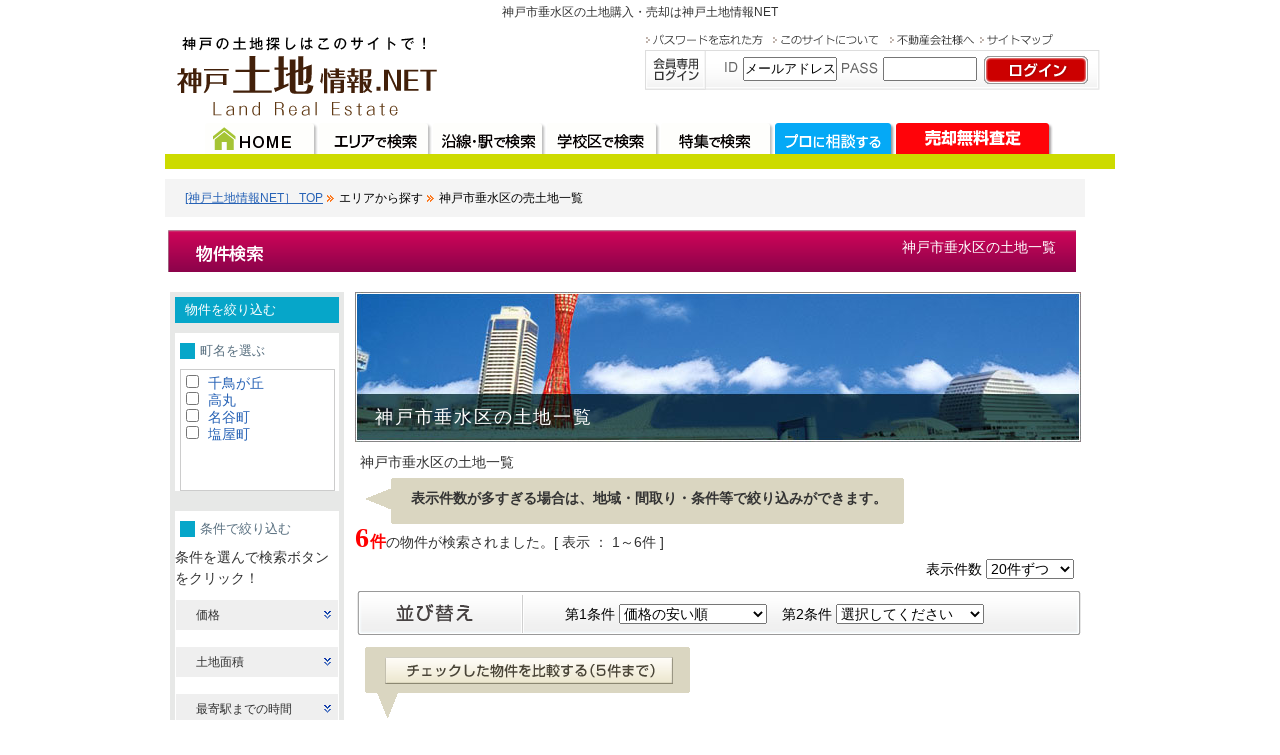

--- FILE ---
content_type: text/html; charset=UTF-8
request_url: https://www.kobe-land.net/search/28108/
body_size: 6238
content:
<?xml version="1.0" encoding="UTF-8"?>
	<!DOCTYPE html PUBLIC "-//W3C//DTD XHTML 1.0 Transitional//EN" "http://www.w3.org/TR/xhtml1/DTD/xhtml1-transitional.dtd">
	<html xmlns="http://www.w3.org/1999/xhtml">
	<!-- InstanceBegin template="/Templates/index.dwt" codeOutsideHTMLIsLocked="false" -->

	<head>
		<meta http-equiv="Content-Type" content="text/html; charset=utf-8" />
		<meta http-equiv="Content-Language" content="ja" />
		<meta http-equiv="content-script-type" content="text/javascript" />
		<meta http-equiv="content-style-type" content="text/css" />
		<!-- InstanceBeginEditable name="doctitle" -->
		<title>神戸市垂水区の土地一覧｜神戸 土地 情報.NET｜神戸市の不動産、土地購入・売却の専門サイト</title>
		<!-- InstanceEndEditable -->

		<meta name="keywords" content="神戸市垂水区,神戸市,土地,不動産,土地探し,不動産売却,不動産購入" />
		<meta name="description" content="神戸市垂水区の土地一覧｜神戸 土地 情報.NET｜神戸市の不動産、土地購入・売却の専門サイト" />

		<link rel="stylesheet" type="text/css" href="../../css/1_common.css" media="all" />
		<link rel="stylesheet" type="text/css" href="../../css/2_layout.min.css" media="all" />
		<link rel="stylesheet" type="text/css" href="../../css/3_style.min.css" media="all" />
		<link rel="stylesheet" type="text/css" href="../../css/4_program.min.css" media="all" />
		<link rel="stylesheet" type="text/css" href="../../css/5_add.min.css" media="all" />
		<link rel="stylesheet" type="text/css" href="../../css/thickbox.css" media="all" />
		<link rel="stylesheet" type="text/css" href="../../css/toggleElements.css" media="all" />
		<script type="text/javascript" src="../../js/jquery.js"></script>
		<script type="text/javascript" src="../../js/common.js"></script>
		<script type="text/javascript" src="../../js/yuga.min.js"></script>
		<script type="text/javascript" src="../../js/smartRollover.min.js"></script>
		<script type="text/javascript" src="../../js/jquery.corner.min.js"></script>
		<script type="text/javascript" src="../../js/jquery.toggleElements.min.js"></script>
		<script type="text/javascript" src="../../js/heightLine.js"></script>

		<script type="text/javascript">
			$(document).ready(function () {
				$('div.toggler-c').toggleElements({
					fxAnimation: 'slide',
					fxSpeed: 'fast',
					className: 'toggler'
				});
				$('ul.toggler-c').toggleElements();
			});
		</script>

		<script type="text/javascript">
			$('.kadomaru').corner();
		</script>

		<script type="text/javascript">
			(function ($) {
				$(function () {
					$('.over').opOver(1.0, 0.6, 200, 500);
				});
			})(jQuery);
		</script>

		<script type="text/javascript" src="../../js/jquery.droppy.js"></script>
		<script type="text/javascript">
			jQuery(function () {
				jQuery("#nav").droppy();
			});
		</script>

		<!-- index js -->
<!-- Google tag (gtag.js) -->
<script async src="https://www.googletagmanager.com/gtag/js?id=G-3LNJRPHTGT"></script>
<script>
  window.dataLayer = window.dataLayer || [];
  function gtag(){dataLayer.push(arguments);}
  gtag('js', new Date());

  gtag('config', 'G-3LNJRPHTGT');
</script>
		<script src="../../js/jquery.tools.min.js" type="text/javascript"></script>

		<script type="text/javascript">
			var _gaq = _gaq || [];
			_gaq.push(['_setAccount', 'UA-7770013-5']);
			_gaq.push(['_trackPageview']);

			(function () {
				var ga = document.createElement('script');
				ga.type = 'text/javascript';
				ga.async = true;
				ga.src = ('https:' == document.location.protocol ? 'https://ssl' : 'http://www') + '.google-analytics.com/ga.js';
				var s = document.getElementsByTagName('script')[0];
				s.parentNode.insertBefore(ga, s);
			})();
		</script>
	</head>

	<body>
			<div id="container">

				<h1>神戸市垂水区の土地購入・売却は<a href="http://www.kobe-land.net/">神戸土地情報NET</a></h1>

				<div id="wrapper">


					<div id="kasou_header" class="clearfix">

						<p class="kasou_logo">
							<a href="https://www.kobe-land.net/">
								<img src="../../images/common/l_head_logo_under.png" width="284" height="99" alt="神戸土地情報NET" /></a>
						</p>

						<div class="kasou_header_left">

							<ul class="kasou_pri_navi">
								<li>
									<a href="https://www.kobe-land.net/login/forget"><img src="../../images/common/m_head_pri01.png" width="121" height="11" alt="パスワードを忘れた方" /></a>
								</li>
								<li>
									<a href="https://www.kobe-land.net/aboutus/"><img src="../../images/common/m_head_pri02.png" width="117" height="11" alt="このサイトについて" /></a>
								</li>
								<li>
									<a href="../../adv/"><img src="../../images/common/m_head_pri03.png" width="93" height="11" alt="不動産会社様へ" /></a>
								</li>
								<li>
									<a href="../../sitemap/"><img src="../../images/common/m_head_pri04.png" width="82" height="11" alt="このサイトのサイトマップ" /></a>
								</li>
							</ul>

							<div class="login">
								<form action="https://www.kobe-land.net/login/auth" method="post">
									<ul>
										<li class="log_name"><img src="../../images/common/head_log_id.png" width="13" height="10" alt="ID" /></li>
										<li>
											<input type="text" name="cut_mail" size="10" maxlength="100" id="name_id" value="メールアドレス" onfocus="if ( this.value=='メールアドレス' ) { this.value=''; }" />
										</li>
										<li class="log_name"><img src="../../images/common/head_log_pass.png" width="36" height="12" alt="パスワード" /></li>
										<li>
											<input type="password" name="cut_password" size="10" maxlength="20" id="password" />
										</li>
										<li>
											<input name="submit" type="image" src="../../images/common/h_head_login_btn.png" width="108" height="32" value="ログイン" class="btn" />
										</li>
									</ul>
								</form>
							</div>
							<!--  	login end -->
							<!-- /ログイン前のページ　####### -->
						</div>
						<!-- header_left end -->
					</div>
					<!--  	header end -->

					<!-- グローバルナビゲーション　ここから　############################ -->

					<div id="navi_back" class="pngFix">
						<ul id="nav">
							<li>
								<a href="https://www.kobe-land.net/"><img src="../../images/common/l_head_navi_01.png" width="114" height="31" alt="home" class="btn" /></a>
							</li>
							<li>
								<a href="#"><img src="../../images/common/l_head_navi_02.png" width="114" height="31" alt="エリアで検索" class="btn" /></a>
								<ul>
									<li><a href="https://www.kobe-land.net/search/28101/">神戸市東灘区の土地</a></li>
									<li><a href="https://www.kobe-land.net/search/28102/">神戸市灘区の土地</a></li>
									<li><a href="https://www.kobe-land.net/search/28110/">神戸市中央区の土地</a></li>
									<li><a href="https://www.kobe-land.net/search/28105/">神戸市兵庫区の土地</a></li>
									<li><a href="https://www.kobe-land.net/search/28106/">神戸市長田区の土地</a></li>
									<li><a href="https://www.kobe-land.net/search/28107/">神戸市須磨区の土地</a></li>
									<li><a href="https://www.kobe-land.net/search/28108/">神戸市垂水区の土地</a></li>
									<li><a href="https://www.kobe-land.net/search/28109/">神戸市北区の土地</a></li>
									<li><a href="https://www.kobe-land.net/search/28111/">神戸市西区の土地</a></li>
									<li><a href="https://www.kobe-land.net/search/28203/">明石市の土地</a></li>
								</ul>
							</li>
							<li>
								<a href="#"><img src="../../images/common/l_head_navi_03.png" width="114" height="31" alt="沿線・駅で検索" class="btn" /></a>
								<ul>
									<li><a href="https://www.kobe-land.net/search/171003/">JR東海道線(神戸線)</a></li>
									<li><a href="https://www.kobe-land.net/search/171004/">JR山陽線(神戸線)</a></li>
									<li><a href="https://www.kobe-land.net/search/173073/">神戸地下鉄西神線</a></li>
									<li><a href="https://www.kobe-land.net/search/173072/">神戸地下鉄海岸線</a></li>
									<li><a href="https://www.kobe-land.net/search/172080/">神戸地下鉄北神線</a></li>
									<li><a href="https://www.kobe-land.net/search/172029/">阪急神戸線</a></li>
									<li><a href="https://www.kobe-land.net/search/172037/">阪神本線</a></li>
									<li><a href="https://www.kobe-land.net/search/172070/">神戸高速線</a></li>
									<li><a href="https://www.kobe-land.net/search/172072/">山陽電鉄線</a></li>
									<li><a href="https://www.kobe-land.net/search/172074/">ポートアイランド線</a></li>
									<li><a href="https://www.kobe-land.net/search/172073/">六甲アイランド線</a></li>
									<li><a href="https://www.kobe-land.net/search/172067/">神戸電鉄有馬線</a></li>
									<li><a href="https://www.kobe-land.net/search/172069/">神戸電鉄三田線</a></li>
									<li><a href="https://www.kobe-land.net/search/172068/">神戸電鉄粟生線</a></li>
									<li><a href="https://www.kobe-land.net/search/172081/">神戸電鉄公園都市線</a></li>
									<li><a href="https://www.kobe-land.net/search/171005/">JR和田岬線</a></li>
								</ul>
							</li>
							<li>
								<a href="#"><img src="../../images/common/l_head_navi_04.png" width="114" height="31" alt="学校区から探す" class="btn" /></a>
								<ul>
									<li><a href="https://www.kobe-land.net/school/28101/">神戸市東灘区の土地</a></li>
									<li><a href="https://www.kobe-land.net/school/28102/">神戸市灘区の土地</a></li>
									<li><a href="https://www.kobe-land.net/school/28110/">神戸市中央区の土地</a></li>
									<li><a href="https://www.kobe-land.net/school/28105/">神戸市兵庫区の土地</a></li>
									<li><a href="https://www.kobe-land.net/school/28106/">神戸市長田区の土地</a></li>
									<li><a href="https://www.kobe-land.net/school/28107/">神戸市須磨区の土地</a></li>
									<li><a href="https://www.kobe-land.net/school/28108/">神戸市垂水区の土地</a></li>
									<li><a href="https://www.kobe-land.net/school/28109/">神戸市北区の土地</a></li>
									<li><a href="https://www.kobe-land.net/school/28111/">神戸市西区の土地</a></li>
									<li><a href="https://www.kobe-land.net/school/28203/">明石市の土地</a></li>
								</ul>
							</li>


							<li>
								<a href="#"><img src="../../images/common/l_head_navi_05.png" width="114" height="31" alt="特集で検索" class="btn" /></a>
								<ul>
									<li><a href="https://www.kobe-land.net/tokusyu/l001/">仲介手数料無料</a></li>
									<li><a href="https://www.kobe-land.net/tokusyu/l002/">仲介手数料割引</a></li>
									<li><a href="https://www.kobe-land.net/tokusyu/l003/">建築条件なし</a></li>
									<li><a href="https://www.kobe-land.net/tokusyu/l004/">角地</a></li>
									<li><a href="https://www.kobe-land.net/tokusyu/l005/">南側接道</a></li>
									<li><a href="https://www.kobe-land.net/tokusyu/l006/">前面道路6m以上</a></li>
									<li><a href="https://www.kobe-land.net/tokusyu/l007/">区画分譲地</a></li>
									<li><a href="https://www.kobe-land.net/tokusyu/l008/">整形地</a></li>
									<li><a href="https://www.kobe-land.net/tokusyu/l009/">閑静な住宅街</a></li>
									<li><a href="https://www.kobe-land.net/tokusyu/l010/">駅前・駅近徒歩10分</a></li>
									<li><a href="https://www.kobe-land.net/tokusyu/l011/">現況更地</a></li>
									<li><a href="https://www.kobe-land.net/tokusyu/l100/">仲介手数料最大無料物件</a></li>
								</ul>
							</li>
							<li>
								<a href="https://www.kobe-land.net/request/"><img src="../../images/common/l_head_navi_06.png" width="121" height="31" alt="プロに相談する" class="btn" /></a>
							</li>

							<li>
								<a href="https://www.kobe-land.net/assess/"><img src="../../images/common/l_head_navi_07.png" width="158" height="31" alt="売却無料査定" class="btn" /></a>
							</li>
						</ul>
						<div class="green_border"></div>
					</div>
					<!-- navi_back end -->
					<!--   グローバルナビゲーションここまで　######################## -->


					<!--   ここからコンテンツ内容　######################## -->
					<div id="main">

						<div id="main">
<!-- ぱんくずリスト　ここから -->
<div class="pankuzu">
<ul>
<li><a href="https://www.kobe-land.net/">[神戸土地情報NET］ TOP</a></li>
<li class="next">エリアから探す</li>
<li class="next">神戸市垂水区の売土地一覧</li>
</ul>
</div>
<!-- ぱんくずリスト　ここまで -->

  <!-- 物件一覧　ここから　####################### -->

<h4 class="selector001 search_title">神戸市垂水区の土地一覧</h4>

<div id="und_left_box">

<div class="refine_search">
<h3>物件を絞り込む</h3>
<form action="../../search/result" method="get">
<div class="refine_search_sub">

<h4>町名を選ぶ</h4>
<div class="quick_search02">
<input type="checkbox" name="add_cds[]" value="7800617" />
<a href="../../search/28108/7800617/">千鳥が丘</a><br />
<input type="checkbox" name="add_cds[]" value="7800622" />
<a href="../../search/28108/7800622/">高丸</a><br />
<input type="checkbox" name="add_cds[]" value="7800653" />
<a href="../../search/28108/7800653/">名谷町</a><br />
<input type="checkbox" name="add_cds[]" value="7800662" />
<a href="../../search/28108/7800662/">塩屋町</a><br />
</div>

</div>

<div class="refine_search_sub">
<h4>条件で絞り込む</h4>
<p>条件を選んで検索ボタンをクリック！</p>

<noscript><h5>価格</h5></noscript>
<div class="toggler-c" title="価格">
<select size="1" name="min_price"><option value="">下限なし</option><option value="500">500万円</option><option value="1000">1000万円</option><option value="1500">1500万円</option><option value="2000">2000万円</option><option value="2500">2500万円</option><option value="3000">3000万円</option><option value="3500">3500万円</option><option value="4000">4000万円</option><option value="4500">4500万円</option><option value="5000">5000万円</option><option value="5500">5500万円</option><option value="6000">6000万円</option><option value="6500">6500万円</option><option value="7000">7000万円</option><option value="7500">7500万円</option><option value="8000">8000万円</option><option value="8500">8500万円</option><option value="9000">9000万円</option><option value="9500">9500万円</option><option value="10000">10000万円</option></select><br />～<select size="1" name="max_price"><option value="">上限なし</option><option value="500">500万円</option><option value="1000">1000万円</option><option value="1500">1500万円</option><option value="2000">2000万円</option><option value="2500">2500万円</option><option value="3000">3000万円</option><option value="3500">3500万円</option><option value="4000">4000万円</option><option value="4500">4500万円</option><option value="5000">5000万円</option><option value="5500">5500万円</option><option value="6000">6000万円</option><option value="6500">6500万円</option><option value="7000">7000万円</option><option value="7500">7500万円</option><option value="8000">8000万円</option><option value="8500">8500万円</option><option value="9000">9000万円</option><option value="9500">9500万円</option><option value="10000">10000万円</option></select><br /><br />
</div>

<noscript><h5>土地面積</h5></noscript>
<div class="toggler-c" title="土地面積">
<select size="1" name="min_tochi"><option value="">下限なし</option><option value="50">50m2</option><option value="60">60m2</option><option value="70">70m2</option><option value="80">80m2</option><option value="90">90m2</option><option value="100">100m2</option><option value="110">110m2</option><option value="120">120m2</option><option value="130">130m2</option><option value="140">140m2</option><option value="150">150m2</option><option value="160">160m2</option><option value="170">170m2</option><option value="180">180m2</option><option value="190">190m2</option><option value="200">200m2</option></select><br />～<select size="1" name="max_tochi"><option value="">上限なし</option><option value="50">50m2</option><option value="60">60m2</option><option value="70">70m2</option><option value="80">80m2</option><option value="90">90m2</option><option value="100">100m2</option><option value="110">110m2</option><option value="120">120m2</option><option value="130">130m2</option><option value="140">140m2</option><option value="150">150m2</option><option value="160">160m2</option><option value="170">170m2</option><option value="180">180m2</option><option value="190">190m2</option><option value="200">200m2</option></select><br /><br />
</div>

<noscript><h5>最寄駅までの時間</h5></noscript>
<div class="toggler-c" title="最寄駅までの時間">
<input type="radio" name="walk" id="walk1" value="1"><label for="walk1">1分以内</label><br>
<input type="radio" name="walk" id="walk3" value="3"><label for="walk3">3分以内</label><br>
<input type="radio" name="walk" id="walk5" value="5"><label for="walk5">5分以内</label><br>
<input type="radio" name="walk" id="walk7" value="7"><label for="walk7">7分以内</label><br>
<input type="radio" name="walk" id="walk10" value="10"><label for="walk10">10分以内</label><br>
<input type="radio" name="walk" id="walk15" value="15"><label for="walk15">15分以内</label><br>
<input type="radio" name="walk" id="walk20" value="20"><label for="walk20">20分以内</label><br>
<input type="radio" name="walk" id="walk30" value="30"><label for="walk30">30分以内</label><br>
<input type="radio" name="walk" id="walk0" value="0"><label for="walk0">こだわらない</label>
</div>

<noscript><h5>設備</h5></noscript>
<div class="toggler-c" title="設備">
<input type="checkbox" name="setsubi[]" id="setsubi[]39" value="39"><label for="setsubi[]39">仲介手数料無料</label><br>
<input type="checkbox" name="setsubi[]" id="setsubi[]40" value="40"><label for="setsubi[]40">仲介手数料割引</label><br>
<input type="checkbox" name="setsubi[]" id="setsubi[]50" value="50"><label for="setsubi[]50">角地</label><br>
<input type="checkbox" name="setsubi[]" id="setsubi[]51" value="51"><label for="setsubi[]51">区画分譲地</label><br>
<input type="checkbox" name="setsubi[]" id="setsubi[]52" value="52"><label for="setsubi[]52">整形地</label>
</div>

<noscript><h5>表示件数</h5></noscript>
<div class="toggler-c" title="表示件数">
<select size="1" name="limit"><option value="20" selected>20件ずつ</option><option value="40">40件ずつ</option><option value="60">60件ずつ</option><option value="80">80件ずつ</option><option value="100">100件ずつ</option></select>
</div>

<div align="center" class="refine_search_btn">
<input type="hidden" name="prf_cd" value="28">
<input type="hidden" name="city_cd" value="28108">
<input type="hidden" name="mode" value="b_price">

<input type="image" name="sbmt" id="sbmt_line" src="../../images/icon/btn_jokenkensaku.gif" width="145" height="28" value="この条件で検索" />
</div>
</form>

</div>
</div>
</div>
<!--  ***************	left_box end ***************	-->

<div id="und_main">

<h2 class="title_design ichiran_search_title">神戸市垂水区の土地一覧</h2>
<p class="searchIchiran_top">神戸市垂水区の土地一覧</p>
<!-- *** ikkatu button **** -->

<div class="ikkatu_wrapp">
<div class="sankaku_left"></div>
<div class="ikkatu_left"></div>
<div class="ikkatu_middle">
<p>
表示件数が多すぎる場合は、地域・間取り・条件等で絞り込みができます。
</p>
</div>
<div class="ikkatu_right"></div>
</div>
<div class="clear"></div>
<!-- *** ikkatu button end *** -->


<div id="search_result_div">
<p><span class="result_no">6</span><span>件</span>の物件が検索されました。[ 表示 ： 1～6件 ]</p>
</div>

<!-- number list -->
<ul class="number_list">
</ul>
<ul class="limit_list">
  <li>表示件数 <select size="1" name="limit" id="limit1" onChange="location.href = './?&mode=b_price&mode2=&limit=' + $('#limit1').val()"><option value="20" selected>20件ずつ</option><option value="40">40件ずつ</option><option value="60">60件ずつ</option><option value="80">80件ずつ</option><option value="100">100件ずつ</option></select></li>
</ul>
<!-- number list end -->

<div class="clear"></div>

<form action="./" method="get" name="orderForm">

<div class="order_list">
<ul class="o_list">
<li>第1条件 <select size="1" name="mode" id="mode" onChange="location.href = './?&mode2=&mode=' + $('#mode').val()"><option value="b_price" selected>価格の安い順</option><option value="b_price_des">価格の高い順</option><option value="b_mtime">新着順</option><option value="tochi_menseki">土地面積の小さい順</option><option value="tochi_menseki_des">土地面積の広い順</option><option value="build_joken">建築条件なし</option><option value="b_kenpei">建蔽率が低い順</option><option value="b_kenpei_des">建蔽率が高い順</option><option value="b_youseki">容積率が低い順</option><option value="b_youseki_des">容積率が高い順</option></select></li>

<li>第2条件 <select size="1" name="mode2" id="mode2" onChange="location.href = './?&mode=b_price&mode2=' + $('#mode2').val()"><option value="">選択してください</option><option value="b_price">価格の安い順</option><option value="b_price_des">価格の高い順</option><option value="b_mtime">新着順</option><option value="tochi_menseki">土地面積の小さい順</option><option value="tochi_menseki_des">土地面積の広い順</option><option value="build_joken">建築条件なし</option><option value="b_kenpei">建蔽率が低い順</option><option value="b_kenpei_des">建蔽率が高い順</option><option value="b_youseki">容積率が低い順</option><option value="b_youseki_des">容積率が高い順</option></select>
</li>
</ul>
</div>

</form>

<!-- *** ikkatu button **** -->

<form action="../../search/compare" method="get" name="checkForm" onSubmit="return minCheck()">

<div class="ikkatu_wrapp" >
<div class="ikkatu_left"></div>
<div class="ikkatu_middle">
<p>
<input type="image" src="../../images/icon/btn_ikkatu_display.gif" name="submit" alt="チェックした物件を比較する" width="288" height="27" />
</p>
</div>
<div class="ikkatu_right"></div>
<div class="sankaku_down"></div>
</div>
<div class="clear"></div>
<!-- *** ikkatu button end *** -->

<!-- *** bukken list start **** -->

<div class="ichiran_bukken">
<table class="result_table">
<tr>
  <th rowspan="3"><input type="checkbox" name="b_ids[]" value="200010010057"><br />
  <img src="../../images/title_check_s.gif" alt="チェックを入れた物件を一括で比較できます" width="24" height="58" /></th>

  <td rowspan="2" class="result_table_madori">
  <table>
  <tr><td class="result_table_phot1">
    <p><a href="../../search/detail/200010010057/" target="_blank"><img src="../../images/not_for_sale.jpg" width=250 height=250 alt="売約済み"></a></p>
    </td>
    <td class="result_table_phot2">
<ul>
  <li></li>
  <li></li><li></li>
  </ul>
</td></tr>
<tr><td colspan="2">
<ul class="inq">
     <li><a href="../../search/detail/200010010057/" target="_blank"><img src="../../images/icon/btn_result_shosai.png" alt="この物件の詳細ページへ" width="54" height="27" /></a></li>
     <li><a href="../../search/request/200010010057/" target="_blank"><img src="../../images/icon/btn_result_toiawase.png" alt="この物件について問い合わせる" width="109" height="27" /></a></li>
     <li>管理者エムリンク<br />TEL.078-366-3716</li>
     </ul>
 </td></tr>
</table>

  </td>

  <td class="result_table_etc">

  <dl>
  <dd class="cate_icon"><img src = "../../images/icon/icon_cate_land.png" width="112" height="30" alt="売土地" /></dd>
  <dd class="result_table_name">神戸市垂水区名谷町売土地</dd>
  <dd class="result_table_add">神戸市垂水区名谷町 </dd>
  <dd class="result_table_rail">JR山陽線(神戸線)<span>垂水</span> バス<span>10</span>分 掘割より徒歩<span>8</span>分</dd>

  <dd>
  <table class="result_table_price">
  <tr>
  <th class="member_only"><img src = "../../images/icon/icon_price.gif" width="52" height="18" alt="価格" /> 売約済み</th>
  </tr>
  </table>
  </dd>
  <dd>
  <table class="etc_table">
  <tr>
  <th>種別</th>
  <td>売土地</td>
  <th>土地面積</th>
  <td>170.03m<sup>2</sup>（公簿）</td>
  </tr>
  </table>
  </dd>
  <dd><img src="../../images/cate/top_cate_l011.gif" alt="現況更地" width="40" height="36"></dd>
  <dd>１４号地　建物セット価格（2.610万円）　土地のみ相談可！！</dd>
  </dl>
</td>
</tr>
</table>
</div><!-- ichiran_bukken end-->
<div class="ichiran_bukken">
<table class="result_table">
<tr>
  <th rowspan="3"><input type="checkbox" name="b_ids[]" value="200010010020"><br />
  <img src="../../images/title_check_s.gif" alt="チェックを入れた物件を一括で比較できます" width="24" height="58" /></th>

  <td rowspan="2" class="result_table_madori">
  <table>
  <tr><td class="result_table_phot1">
    <p><a href="../../search/detail/200010010020/" target="_blank"><img src="../../images/not_for_sale.jpg" width=250 height=250 alt="売約済み"></a></p>
    </td>
    <td class="result_table_phot2">
<ul>
  <li></li>
  <li></li><li></li>
  </ul>
</td></tr>
<tr><td colspan="2">
<ul class="inq">
     <li><a href="../../search/detail/200010010020/" target="_blank"><img src="../../images/icon/btn_result_shosai.png" alt="この物件の詳細ページへ" width="54" height="27" /></a></li>
     <li><a href="../../search/request/200010010020/" target="_blank"><img src="../../images/icon/btn_result_toiawase.png" alt="この物件について問い合わせる" width="109" height="27" /></a></li>
     <li>管理者エムリンク<br />TEL.078-366-3716</li>
     </ul>
 </td></tr>
</table>

  </td>

  <td class="result_table_etc">

  <dl>
  <dd class="cate_icon"><img src = "../../images/icon/icon_cate_land.png" width="112" height="30" alt="売土地" /></dd>
  <dd class="result_table_name">神戸市垂水区名谷町売土地</dd>
  <dd class="result_table_add">神戸市垂水区名谷町 </dd>
  <dd class="result_table_rail">JR山陽線(神戸線)<span>垂水</span> バス<span>10</span>分 掘割より徒歩<span>8</span>分</dd>

  <dd>
  <table class="result_table_price">
  <tr>
  <th class="member_only"><img src = "../../images/icon/icon_price.gif" width="52" height="18" alt="価格" /> 売約済み</th>
  </tr>
  </table>
  </dd>
  <dd>
  <table class="etc_table">
  <tr>
  <th>種別</th>
  <td>売土地</td>
  <th>土地面積</th>
  <td>130.62m<sup>2</sup>（公簿）</td>
  </tr>
  </table>
  </dd>
  <dd><img src="../../images/cate/top_cate_l010.gif" alt="駅前・駅近徒歩10分" width="40" height="36"><img src="../../images/cate/top_cate_l011.gif" alt="現況更地" width="40" height="36"></dd>
  <dd>２４号地　建物セット価格（2.720万円）　土地のみ相談可！！</dd>
  </dl>
</td>
</tr>
</table>
</div><!-- ichiran_bukken end-->
<div class="ichiran_bukken">
<table class="result_table">
<tr>
  <th rowspan="3"><input type="checkbox" name="b_ids[]" value="200010010058"><br />
  <img src="../../images/title_check_s.gif" alt="チェックを入れた物件を一括で比較できます" width="24" height="58" /></th>

  <td rowspan="2" class="result_table_madori">
  <table>
  <tr><td class="result_table_phot1">
    <p><a href="../../search/detail/200010010058/" target="_blank"><img src="../../images/not_for_sale.jpg" width=250 height=250 alt="売約済み"></a></p>
    </td>
    <td class="result_table_phot2">
<ul>
  <li></li>
  <li></li><li></li>
  </ul>
</td></tr>
<tr><td colspan="2">
<ul class="inq">
     <li><a href="../../search/detail/200010010058/" target="_blank"><img src="../../images/icon/btn_result_shosai.png" alt="この物件の詳細ページへ" width="54" height="27" /></a></li>
     <li><a href="../../search/request/200010010058/" target="_blank"><img src="../../images/icon/btn_result_toiawase.png" alt="この物件について問い合わせる" width="109" height="27" /></a></li>
     <li>管理者エムリンク<br />TEL.078-366-3716</li>
     </ul>
 </td></tr>
</table>

  </td>

  <td class="result_table_etc">

  <dl>
  <dd class="cate_icon"><img src = "../../images/icon/icon_cate_land.png" width="112" height="30" alt="売土地" /></dd>
  <dd class="result_table_name">神戸市垂水区名谷町売土地</dd>
  <dd class="result_table_add">神戸市垂水区名谷町 </dd>
  <dd class="result_table_rail">JR山陽線(神戸線)<span>垂水</span> バス<span>10</span>分 掘割より徒歩<span>8</span>分</dd>

  <dd>
  <table class="result_table_price">
  <tr>
  <th class="member_only"><img src = "../../images/icon/icon_price.gif" width="52" height="18" alt="価格" /> 売約済み</th>
  </tr>
  </table>
  </dd>
  <dd>
  <table class="etc_table">
  <tr>
  <th>種別</th>
  <td>売土地</td>
  <th>土地面積</th>
  <td>131.06m<sup>2</sup>（公簿）</td>
  </tr>
  </table>
  </dd>
  <dd><img src="../../images/cate/top_cate_l011.gif" alt="現況更地" width="40" height="36"></dd>
  <dd>１８号地　建物セット価格（2.720万円）　土地のみ相談可！！</dd>
  </dl>
</td>
</tr>
</table>
</div><!-- ichiran_bukken end-->
<div class="ichiran_bukken">
<table class="result_table">
<tr>
  <th rowspan="3"><input type="checkbox" name="b_ids[]" value="200010010132"><br />
  <img src="../../images/title_check_s.gif" alt="チェックを入れた物件を一括で比較できます" width="24" height="58" /></th>

  <td rowspan="2" class="result_table_madori">
  <table>
  <tr><td class="result_table_phot1">
    <p><a href="../../search/detail/200010010132/" target="_blank"><img src="../../images/not_for_sale.jpg" width=250 height=250 alt="売約済み"></a></p>
    </td>
    <td class="result_table_phot2">
<ul>
  <li></li>
  <li></li><li></li>
  </ul>
</td></tr>
<tr><td colspan="2">
<ul class="inq">
     <li><a href="../../search/detail/200010010132/" target="_blank"><img src="../../images/icon/btn_result_shosai.png" alt="この物件の詳細ページへ" width="54" height="27" /></a></li>
     <li><a href="../../search/request/200010010132/" target="_blank"><img src="../../images/icon/btn_result_toiawase.png" alt="この物件について問い合わせる" width="109" height="27" /></a></li>
     <li>管理者エムリンク<br />TEL.078-366-3716</li>
     </ul>
 </td></tr>
</table>

  </td>

  <td class="result_table_etc">

  <dl>
  <dd class="cate_icon"><img src = "../../images/icon/icon_cate_land.png" width="112" height="30" alt="売土地" /></dd>
  <dd class="result_table_name">神戸市垂水区塩屋町売土地</dd>
  <dd class="result_table_add">神戸市垂水区塩屋町6丁目 </dd>
  <dd class="result_table_rail">山陽電鉄線<span>滝の茶屋</span> 徒歩<span>5</span>分</dd>

  <dd>
  <table class="result_table_price">
  <tr>
  <th class="member_only"><img src = "../../images/icon/icon_price.gif" width="52" height="18" alt="価格" /> 売約済み</th>
  </tr>
  </table>
  </dd>
  <dd>
  <table class="etc_table">
  <tr>
  <th>種別</th>
  <td>売土地</td>
  <th>土地面積</th>
  <td>98.47m<sup>2</sup>（公簿）</td>
  </tr>
  </table>
  </dd>
  <dd><img src="../../images/cate/top_cate_l010.gif" alt="駅前・駅近徒歩10分" width="40" height="36"><img src="../../images/cate/top_cate_l011.gif" alt="現況更地" width="40" height="36"></dd>
  <dd>閑静な住宅街・建築条件有り・駅近・交通便利</dd>
  </dl>
</td>
</tr>
</table>
</div><!-- ichiran_bukken end-->
<div class="ichiran_bukken">
<table class="result_table">
<tr>
  <th rowspan="3"><input type="checkbox" name="b_ids[]" value="200010010021"><br />
  <img src="../../images/title_check_s.gif" alt="チェックを入れた物件を一括で比較できます" width="24" height="58" /></th>

  <td rowspan="2" class="result_table_madori">
  <table>
  <tr><td class="result_table_phot1">
    <p><a href="../../search/detail/200010010021/" target="_blank"><img src="../../images/not_for_sale.jpg" width=250 height=250 alt="売約済み"></a></p>
    </td>
    <td class="result_table_phot2">
<ul>
  <li></li>
  <li></li><li></li>
  </ul>
</td></tr>
<tr><td colspan="2">
<ul class="inq">
     <li><a href="../../search/detail/200010010021/" target="_blank"><img src="../../images/icon/btn_result_shosai.png" alt="この物件の詳細ページへ" width="54" height="27" /></a></li>
     <li><a href="../../search/request/200010010021/" target="_blank"><img src="../../images/icon/btn_result_toiawase.png" alt="この物件について問い合わせる" width="109" height="27" /></a></li>
     <li>管理者エムリンク<br />TEL.078-366-3716</li>
     </ul>
 </td></tr>
</table>

  </td>

  <td class="result_table_etc">

  <dl>
  <dd class="cate_icon"><img src = "../../images/icon/icon_cate_land.png" width="112" height="30" alt="売土地" /></dd>
  <dd class="result_table_name">神戸市垂水区高丸売土地</dd>
  <dd class="result_table_add">神戸市垂水区高丸4丁目 </dd>
  <dd class="result_table_rail">JR山陽線(神戸線)<span>垂水</span> バス<span>6</span>分 クラブ前より徒歩<span>3</span>分</dd>

  <dd>
  <table class="result_table_price">
  <tr>
  <th class="member_only"><img src = "../../images/icon/icon_price.gif" width="52" height="18" alt="価格" /> 売約済み</th>
  </tr>
  </table>
  </dd>
  <dd>
  <table class="etc_table">
  <tr>
  <th>種別</th>
  <td>売土地</td>
  <th>土地面積</th>
  <td>167.24m<sup>2</sup>（公簿）</td>
  </tr>
  </table>
  </dd>
  <dd><img src="../../images/cate/top_cate_l011.gif" alt="現況更地" width="40" height="36"></dd>
  <dd>見晴良好！！　土地約５０坪！！　弊社にて工務店のご紹介等出来ます！！</dd>
  </dl>
</td>
</tr>
</table>
</div><!-- ichiran_bukken end-->
<div class="ichiran_bukken">
<table class="result_table">
<tr>
  <th rowspan="3"><input type="checkbox" name="b_ids[]" value="200010010094"><br />
  <img src="../../images/title_check_s.gif" alt="チェックを入れた物件を一括で比較できます" width="24" height="58" /></th>

  <td rowspan="2" class="result_table_madori">
  <table>
  <tr><td class="result_table_phot1">
    <p><a href="../../search/detail/200010010094/" target="_blank"><img src="../../images/not_for_sale.jpg" width=250 height=250 alt="売約済み"></a></p>
    </td>
    <td class="result_table_phot2">
<ul>
  <li></li>
  <li></li><li></li>
  </ul>
</td></tr>
<tr><td colspan="2">
<ul class="inq">
     <li><a href="../../search/detail/200010010094/" target="_blank"><img src="../../images/icon/btn_result_shosai.png" alt="この物件の詳細ページへ" width="54" height="27" /></a></li>
     <li><a href="../../search/request/200010010094/" target="_blank"><img src="../../images/icon/btn_result_toiawase.png" alt="この物件について問い合わせる" width="109" height="27" /></a></li>
     <li>管理者エムリンク<br />TEL.078-366-3716</li>
     </ul>
 </td></tr>
</table>

  </td>

  <td class="result_table_etc">

  <dl>
  <dd class="cate_icon"><img src = "../../images/icon/icon_cate_land.png" width="112" height="30" alt="売土地" /></dd>
  <dd class="result_table_name">神戸市垂水区千鳥が丘売土地</dd>
  <dd class="result_table_add">神戸市垂水区千鳥が丘3丁目 </dd>
  <dd class="result_table_rail">JR山陽線(神戸線)<span>垂水</span> バス<span>15</span>分 千鳥ヶ岡１丁目より徒歩<span>2</span>分</dd>

  <dd>
  <table class="result_table_price">
  <tr>
  <th class="member_only"><img src = "../../images/icon/icon_price.gif" width="52" height="18" alt="価格" /> 売約済み</th>
  </tr>
  </table>
  </dd>
  <dd>
  <table class="etc_table">
  <tr>
  <th>種別</th>
  <td>売土地</td>
  <th>土地面積</th>
  <td>1978.4m<sup>2</sup>（公簿）</td>
  </tr>
  </table>
  </dd>
  <dd><img src="../../images/cate/top_cate_l011.gif" alt="現況更地" width="40" height="36"></dd>
  <dd>前面計画道路有り！！　バス道に面す！！</dd>
  </dl>
</td>
</tr>
</table>
</div><!-- ichiran_bukken end-->


<!-- **** ikkatu button ****** -->

<div class="ikkatu_wrapp">
<div class="sankaku_up"></div>
<div class="ikkatu_left"></div>
<div class="ikkatu_middle">
<p>
<input type="image" src="../../images/icon/btn_ikkatu_display.gif" name="submit" alt="チェックした物件を比較する" width="288" height="27" />
</p>
</div>
<div class="ikkatu_right"></div>
</div>
<div class="clear"></div>
<!-- ** ikkatu button end ***** -->

<!-- number list -->
<ul class="number_list">
</ul>
<ul class="limit_list">
  <li>表示件数 <select size="1" name="limit" id="limit2" onChange="location.href = './?&mode=b_price&mode2=&limit=' + $('#limit2').val()"><option value="20" selected>20件ずつ</option><option value="40">40件ずつ</option><option value="60">60件ずつ</option><option value="80">80件ずつ</option><option value="100">100件ずつ</option></select></li>
</ul>
<!-- number list end -->


</div><!--und_main end-->
</div>

  <div class="clear"></div>
</div><!--  	main end -->

					</div>
					<!--  	wrapper end -->

					<div class="pagetop_wrapp">
						<div class="pagetop">
								<a href="#kasou_header">
									<img src="../../images/common/pagetop.png" width="81" height="66" alt="このページのTOPへ" class="btn" /></a>
						</div>
					</div>

					<div id="footer_wrapp">
						<div id="footer" class="clearfix">

							<div class="foot_logo">
								<a href="https://www.kobe-land.net/"><img src="../../images/common/foot_logo.png" width="190" height="62" alt="神戸土地情報.NET" /></a>
							</div>

							<dl class="footnavi f_dl01">
								<dt>エリアから探す</dt>
								<dd><a href="https://www.kobe-land.net/search/28101/">神戸市東灘区の土地</a></dd>
								<dd><a href="https://www.kobe-land.net/search/28102/">神戸市灘区の土地</a></dd>
								<dd><a href="https://www.kobe-land.net/search/28110/">神戸市中央区の土地</a></dd>
								<dd><a href="https://www.kobe-land.net/search/28105/">神戸市兵庫区の土地</a></dd>
								<dd><a href="https://www.kobe-land.net/search/28106/">神戸市長田区の土地</a></dd>
								<dd><a href="https://www.kobe-land.net/search/28107/">神戸市須磨区の土地</a></dd>
								<dd><a href="https://www.kobe-land.net/search/28108/">神戸市垂水区の土地</a></dd>
								<dd><a href="https://www.kobe-land.net/search/28109/">神戸市北区の土地</a></dd>
								<dd><a href="https://www.kobe-land.net/search/28111/">神戸市西区の土地</a></dd>
								<dd><a href="https://www.kobe-land.net/search/28203/">明石市の土地</a></dd>
								<br />
								<dt>校区から探す</dt>
								<dd><a href="https://www.kobe-land.net/school/28110/">神戸市中央区の土地</a></dd>
								<dd><a href="https://www.kobe-land.net/school/28101/">神戸市東灘区の土地</a></dd>
								<dd><a href="https://www.kobe-land.net/school/28102/">神戸市灘区の土地</a></dd>
								<dd><a href="https://www.kobe-land.net/school/28105/">神戸市兵庫区の土地</a></dd>
								<dd><a href="https://www.kobe-land.net/school/28106/">神戸市長田区の土地</a></dd>
								<dd><a href="https://www.kobe-land.net/school/28107/">神戸市須磨区の土地</a></dd>
								<dd><a href="https://www.kobe-land.net/school/28108/">神戸市垂水区の土地</a></dd>
								<dd><a href="https://www.kobe-land.net/school/28109/">神戸市北区の土地</a></dd>
								<dd><a href="https://www.kobe-land.net/school/28111/">神戸市西区の土地</a></dd>
								<dd><a href="https://www.kobe-land.net/school/28203/">明石市の土地</a></dd>
							</dl>

							<dl class="footnavi">
								<dt>沿線・駅から探す</dt>
								<dd><a href="https://www.kobe-land.net/search/171003/">JR東海道線(神戸線)の土地</a></dd>
								<dd><a href="https://www.kobe-land.net/search/171004/">JR山陽線(神戸線)の土地</a></dd>
								<dd><a href="https://www.kobe-land.net/search/173073/">神戸地下鉄西神線の土地</a></dd>
								<dd><a href="https://www.kobe-land.net/search/173072/">神戸地下鉄海岸線の土地</a></dd>
								<dd><a href="https://www.kobe-land.net/search/172080/">神戸地下鉄北神線の土地</a></dd>
								<dd><a href="https://www.kobe-land.net/search/172029/">阪急神戸線の土地</a></dd>
								<dd><a href="https://www.kobe-land.net/search/172037/">阪神本線の土地</a></dd>
								<dd><a href="https://www.kobe-land.net/search/172070/">神戸高速線の土地</a></dd>
								<dd><a href="https://www.kobe-land.net/search/172072/">山陽電鉄線の土地</a></dd>
								<dd><a href="https://www.kobe-land.net/search/172074/">ポートアイランド線の土地</a></dd>
								<dd><a href="https://www.kobe-land.net/search/172073/">六甲アイランド線の土地</a></dd>
								<dd><a href="https://www.kobe-land.net/search/172067/">神戸電鉄有馬線の土地</a></dd>
								<dd><a href="https://www.kobe-land.net/search/172069/">神戸電鉄三田線の土地</a></dd>
								<dd><a href="https://www.kobe-land.net/search/172068/">神戸電鉄粟生線の土地</a></dd>
								<dd><a href="https://www.kobe-land.net/search/172081/">神戸電鉄公園都市線の土地</a></dd>
								<dd><a href="https://www.kobe-land.net/search/171005/">JR和田岬線の土地</a></dd>
							</dl>

							<dl class="footnavi">
								<dt>駅から探す</dt>
								<dd><a href="https://www.kobe-land.net/search/result?st_cds[]=171003015&amp;st_cds[]=173073010&amp;st_cds[]=172029080&amp;st_cds[]=172037160">三宮駅の土地</a></dd>
								<dd><a href="https://www.kobe-land.net/search/173073/173073015/">県庁前駅の土地</a></dd>
								<dd><a href="https://www.kobe-land.net/search/171003/171003010/">元町駅の土地</a></dd>
								<dd><a href="https://www.kobe-land.net/search/171003/171003005/">神戸駅の土地</a></dd>
								<dd><a href="https://www.kobe-land.net/search/173073/173073025/">湊川公園駅の土地</a></dd>
								<dd><a href="https://www.kobe-land.net/search/171004/171004010/">新長田駅の土地</a></dd>
								<dd><a href="https://www.kobe-land.net/search/173073/173073045/">板宿駅の土地</a></dd>
								<dd><a href="https://www.kobe-land.net/search/171004/171004030/">垂水駅の土地</a></dd>
								<dd><a href="https://www.kobe-land.net/search/171004/171004035/">舞子駅の土地</a></dd>
								<dd><a href="https://www.kobe-land.net/search/173073/173073055/">名谷駅の土地</a></dd>
								<dd><a href="https://www.kobe-land.net/search/172037/172037120/">住吉駅の土地</a></dd>
								<dd><a href="https://www.kobe-land.net/search/172029/172029055/">岡本駅の土地</a></dd>
								<dd><a href="https://www.kobe-land.net/search/result?st_cds[]=172029060&amp;st_cds[]=172037125">御影駅の土地</a></dd>
								<dd><a href="https://www.kobe-land.net/search/172029/172029075/">春日野道駅の土地</a></dd>
							</dl>

							<dl class="footnavi">
								<dt>特集から探す</dt>
								<dd><a href="https://www.kobe-land.net/cate/">全ての物件を見る</a></dd>
								<dd><a href="https://www.kobe-land.net/tokusyu/l001/">仲介手数料無料</a></dd>
								<dd><a href="https://www.kobe-land.net/tokusyu/l002/">仲介手数料割引</a></dd>
								<dd><a href="https://www.kobe-land.net/tokusyu/l003/">建築条件なし</a></dd>
								<dd><a href="https://www.kobe-land.net/tokusyu/l004/">角地</a></dd>
								<dd><a href="https://www.kobe-land.net/tokusyu/l005/">南側接道</a></dd>
								<dd><a href="https://www.kobe-land.net/tokusyu/l006/">前面道路6m以上</a></dd>
								<dd><a href="https://www.kobe-land.net/tokusyu/l007/">区画分譲地</a></dd>
								<dd><a href="https://www.kobe-land.net/tokusyu/l008/">整形地</a></dd>
								<dd><a href="https://www.kobe-land.net/tokusyu/l009/">閑静な住宅街</a></dd>
								<dd><a href="https://www.kobe-land.net/tokusyu/l010/">駅前・駅近徒歩10分</a></dd>
								<dd><a href="https://www.kobe-land.net/tokusyu/l011/">現況更地</a></dd>
								<dd><a href="https://www.kobe-land.net/tokusyu/l100/">仲介手数料最大無料物件</a></dd>

							</dl>


							<dl class="footnavi f_dl_last">
								<dt>コンテンツ</dt>
								<dd><a href="https://www.kobe-land.net/request/">プロに探してもらう</a></dd>
								<dd><a href="https://www.kobe-land.net/assess/">売却無料査定</a></dd>
								<dd><a href="https://www.kobe-land.net/entry/">物件掲載協力店</a></dd>
								<dd><a href="https://www.kobe-land.net/aboutus/">このサイトについて</a></dd>
								<dd><a href="https://www.kobe-land.net/login/">会員登録について</a></dd>
								<dd><a href="https://www.kobe-land.net/adv/">不動産会社様へ</a></dd>
								<dd><a href="https://www.kobe-land.net/sitemap/">サイトマップ</a></dd>
								<dd><a href="https://www.kobe-land.net/links/">相互リンク集</a></dd>
							</dl>

							<div class="clear"></div>


							<div class="Copyright" align="center">
								<address>Copyright &copy; <script type="text/javascript">
			var startYear = 2012;thisDate = new Date();thisYear = thisDate.getFullYear();if(startYear!=thisYear)
			{document.write(startYear+"-"+thisYear);}else{document.write(startYear);}</script>
			KOBE LAND REAL ESTATE INFORMATION NET. All rights reserved. </address>
							</div>

						</div>
						<!-- fotter end -->
					</div>
					<!-- fotter_wrapp end -->

				</div>
				<!--  container end -->

	</body>

	</html>

--- FILE ---
content_type: text/css
request_url: https://www.kobe-land.net/css/1_common.css
body_size: 843
content:
@charset "utf-8";


*	{margin:0;
	padding:0;
	}

img	{border:none;
	vertical-align:top;
	}

body	{background:#CCCCCC;
	font-family:'メイリオ','Meiryo','ＭＳ Ｐゴシック','Hiragino Kaku Gothic Pro','ヒラギノ角ゴ Pro W3','Osaka',sans-serif;
	vertical-align:baseline;
	text-align:center;
	padding:0;
	margin:0;
	scrollbar-face-color:#ffffff;
	scrollbar-3dlight-color:#ffffff;
	scrollbar-highlight-color:#b3b3b3;
	scrollbar-shadow-color:#b3b3b3;
	scrollbar-darkshadow-color:#ffffff;
	scrollbar-arrow-color:#999999;
	scrollbar-track-color:#ffffff;
	}

h1, h2, h3, h4, h5, h6, address, div, blockquote, p, pre, ul, ol, li, dl, dt, dd, hr {
	margin: 0;
	padding: 0;
	border: 0;
	font-style: normal;
	font-weight: normal;
	font-size: 100%;
	font-family:'メイリオ','Meiryo','ＭＳ Ｐゴシック','Hiragino Kaku Gothic Pro','ヒラギノ角ゴ Pro W3','Osaka',sans-serif;
}

table, caption, th, td {
	margin: 0;
	padding: 0;
	border: 0;
	font-style: normal;
	font-weight: normal;
	font-size: 100%;
	border-collapse: collapse;
	border-spacing: 0;
	font-family:'メイリオ','Meiryo','ＭＳ Ｐゴシック','Hiragino Kaku Gothic Pro','ヒラギノ角ゴ Pro W3','Osaka',sans-serif;

}

span, em, strong, dfn, code, samp, kbd, var, cite, abbr, acronym, sub,
sup, q, br, ins, del, a, img, object, iframe {
	margin: 0;
	padding: 0;
	border: 0;
	font-style: normal;
	font-weight: inherit;
	font-size: 100%;
}

p	{font-size:14px;
	color:#333333;
	line-height:1.5;
	}

a	{color:#339999;
	text-decoration:underline;
	}

a:hover	{color:#006666;
	text-decoration:none;
		}

button {
	border: none;
	background: #fff;
	cursor: pointer;
}
ul{
	list-style:none;
}

.clear{clear:both;
}


.clearfix{
	/zoom:1;
	overflow:hidden;
}

.clearfix:after {
	content: "";
	display: block;
	clear: both;
}

.phot_style01{
	float:left;
	border:1px solid #aaa;
	padding:8px;
	background:#fff;
	margin:5px 20px 5px 0;
}

.phot_style02{
	float:right;
	border:1px solid #aaa;
	padding:8px;
	background:#fff;
	margin:5px 0 5px 20px;
}

.f_left{
	float:left;
}

.f_right{
	float:right;
}

b{
	color:#990000;
}

strong {
	font-weight: bold;
}

.red{
	color:red;
}

.blue{
	color:#004ea2;
}


/*
===== 1: CLEARFIX ==========================================
*/
.clearfix{
    zoom:1;/*for IE 5.5-7*/
}
.clearfix:after{/*for modern browser*/
    content:".";
    display: block;
    height:0px;
    clear:both;
    visibility:hidden;
}
* html .clearfix{
	display:inline-table;
	/*\*/display:block;/**/
}

/*
===== 2: IE6でのPNG透過 ==========================================
*/
* html .iepngfix { behavior: expression(IEPNGFIX.fix(this)); }



--- FILE ---
content_type: text/css
request_url: https://www.kobe-land.net/css/2_layout.min.css
body_size: 1408
content:
@charset "utf-8";html{height:100%;}
body{text-align:center;background-color:#fff;height:100%;background:#fff;}
div#container{margin:0px auto;width:auto;text-align:center;}
div.index_container{background:url(../images/header_back.gif) no-repeat 50% 0;}
div.kasou_container{background:url(../images/header_back.gif) no-repeat 50% 0;}
#wrapper{margin:0 auto;width:950px;text-align:left;position:rerative;}
a{color:#2863b6;}
a:hover{color:#628fcf;}
sup{font-size:70%;}
h1{width:100%;height:auto;text-align:center;font-size:12px;padding:5px 0;color:#333;}
h1 a{color:#333;text-decoration:none;}
div#header_wrapp{width:950px;height:357px;}
div#header{position:relative;}
div#header p{width:534px;margin:10px 0 0 30px;}
.head_search_stop{position:absolute;top:200px;left:127px;}
.head_search_car{position:absolute;top:258px;left:194px;}
.head_asses{position:absolute;top:116px;left:437px;}
.head_menber{position:absolute;top:130px;left:765px;}
.head_entry{position:absolute;top:130px;left:594px;}
div#kasou_header{width:950px;height:auto;}
div#kasou_header p.kasou_logo{margin:0;float:left;}
.kasou_header_left{width:450px;float:right;margin:10px 20px 0 0;}
.kasou_pri_navi{margin:0 0 0 0px;width:100%;}
.kasou_pri_navi li{float:left;}
.login{clear:both;background:url(../images/common/head_log_bg.png) no-repeat 0 0;width:470px;height:45px;margin:8px 0 8px 0px;position:relative;}
.login ul{position:absolute;top:4px;left:80px;}
.login ul li{float:left;margin:0 5px 0 0;}
.login ul li.log_name{padding:8px 0 0 0;}
input#password,input#name_id{width:90px;height:20px;margin:3px 0 0 0;}
.login p{position:absolute;top:0px;left:460px;font-size:12px;line-height:1.2;background:url(../images/common/head_log_arrow.png) no-repeat 0 0;padding:0 0 0 12px;}
.login p a{color:#333;}
.logout{clear:both;background:url(../images/common/head_logout_bg.png) no-repeat 0 0;width:470px;height:45px;margin:8px 0 8px 0px;position:relative;}
.logout p{position:absolute;top:8px;left:80px;font-size:12px;line-height:1.2;}
.logout p span{font-weight:bold;}
.logout ul{position:absolute;top:4px;left:330px;}
div#navi_back{clear:both;width:950px;}
.green_border{clear:both;width:100%;height:15px;background:#cddb00;}
ul#nav{width:910px;font-size:12px;line-height:1;text-align:left;z-index:100;margin:0px 0 0 40px;position:relative;}
ul#nav li{float:left;position:relative;}
#nav ul{display:none;position:absolute;top:30px;left:0px;width:140px;z-index:300;}
*html #nav ul{line-height:0;top:45px;}
*:first-child+html #nav ul{top:45px;}
#nav ul li{float:none;}
#nav ul a{display:block;width:124px;_width:140px;background:#fbea57;padding:6px 8px;color:#000;zoom:1;line-height:1.5;text-decoration:none;z-index:500;}
#nav ul a.hover{background:#bad810;}
#nav ul ul{top:0;left:110px;width:150px;}
#nav ul ul a{width:150px;}
div#main{width:950px;height:auto;padding:0 0;background:#fff;text-align:left;padding-bottom:20px;}
*html div#main{padding-right:0;width:950px;}
div#main:after{content:"";display:block;clear:both;}
div#left_box{width:220px;float:left;position:relative;}
div#center_box{width:506px;height:auto;float:left;position:relative;padding:10px 0 0 10px;}
div#right_box{width:214px;height:auto;float:left;position:relative;}
div.pankuzu{width:880px;_width:920px;height:auto;background:#f4f4f4;padding:10px 20px;margin:10px 0px;}
div.pankuzu ul{font-size:12px;width:100%;height:auto;}
div.pankuzu ul li{display:inline;line-height:1.5;}
div.pankuzu ul li.next{background:url(../images/img_pankuzu.png) no-repeat 0 50%;padding-left:13px;}
.selector001{font-size:14px;width:891px;height:33px;_width:911px;_height:45px;text-align:right;padding:12px 20px 0 0;margin:0 0 10px 0;color:#fff;}
.selector002{font-size:14px;width:687px;height:32px;_width:707px;_height:44px;text-align:right;padding:12px 20px 0 0;margin:0 0 10px 0;color:#fff;}
.index_search{background:url(../images/h_top_search_title.gif) no-repeat 0 0;}
.index_new{background:url(../images/h_top_new_title.gif) no-repeat 0 0;}
.index_cate{background:url(../images/h_top_cate_title.gif) no-repeat 0 0;}
.index_useful{background:url(../images/h_top_useful_title.gif) no-repeat 0 0;}
.search_title{background:url(../images/search_title.gif) no-repeat 0 0;}
.detail_title{background:url(../images/search_title_detail.gif) no-repeat 0 0;}
.member_title{background:url(../images/member_title.gif) no-repeat 0 0;}
.privacy_title{background:url(../images/privacy_title.gif) no-repeat 0 0;}
.sitemap_title{background:url(../images/sitemap_title.gif) no-repeat 0 0;}
.links_title{background:url(../images/links_title.gif) no-repeat 0 0;}
.title_aboutus{background:url(../images/aboutus_title.gif) no-repeat 0 0;}
.adv_title{background:url(../images/adv_title.gif) no-repeat 0 0;}
.recom_title{background:url(../images/recommend_title.gif) no-repeat 0 0;}
.style01{font-size:16px;border:solid #999999;border-width:1px 0px;color:#000000;background-color:#eaeaea;padding:10px;width:660px;margin:10px 0;line-height:1.6;}
.style01 span{background-color:#ff0000;color:#ffffff;padding:4px;margin:10px;font-size:80%;}
.pagetop_wrapp{background:url(../images/common/footer_grass.gif) repeat-x 0 0;width:100%;height:66px;padding:20px 0 0 0;}
.pagetop{width:auto;height:auto;margin-left:850px;}
div#footer_wrapp{text-align:center;width:100%;background:#b7d33a;}
div#footer{width:950px;height:auto;padding:0;margin:0 auto;text-align:left;}
div.foot_logo{padding:20px 0 0 0;width:200px;}
dl.footnavi{width:auto;height:auto;margin:0 50px 20px 0;_margin:0 30px 10px 0;float:left;}
dl.f_dl_last{margin:0 0 20px 0;}
dl.footnavi dt{font-size:14px;margin:20px 0 10px 0;color:#748816;}
dl.footnavi a:hover{color:#748816;}
dl.footnavi dd{font-size:12px;margin-left:6px;white-space:nowrap;margin-top:3px;background:url(../images/common/foot_dd_arrow.png) no-repeat 0 2px;padding:0 0 0 8px;}
dl.footnavi dd a{text-decoration:none;color:#000;}
.foot_link{background:#ebe7d3;padding:10px;margin:0 0 10px 0;}
.foot_link h5{font-size:13px;}
.foot_link p{font-size:12px;}
.foot_link p a{color:#666;}
div.Copyright{clear:both;color:#000;height:15px;padding:5px 0;}
div.Copyright address{font-size:12px;}

--- FILE ---
content_type: text/css
request_url: https://www.kobe-land.net/css/3_style.min.css
body_size: 2613
content:
/*
Copyright (c) 2009, Yahoo! Inc. All rights reserved.
Code licensed under the BSD License:
http://developer.yahoo.net/yui/license.txt
version: 2.7.0
*/

body {
	font: 13px/1.231 arial, helvetica, clean, sans-serif;
	*font-size: small;
	*font: x-small;
}

select,
input,
button,
textarea,
button {
	font: 99% arial, helvetica, clean, sans-serif;
}

table {
	font-size: inherit;
	font: 100%;
}

pre,
code,
kbd,
samp,
tt {
	font-family: monospace;
	*font-size: 108%;
	line-height: 100%;
}


/* tabbedContent.css */

.tabbed_content {
	background-color: #fff;
	width: 460px;
	margin: 0 0 0 10px;
}

.tabs {
	height: 62px;
	position: relative;
	z-index: 1;
}

.tabs .moving_bg {
	padding: 15px;
	background-image: url(../images/arrow_down_green.png);
	position: absolute;
	width: 137px;
	z-index: 190;
	left: 0px;
	top: 8px;
	padding-bottom: 29px;
	background-position: bottom left;
	background-repeat: no-repeat;
}

.tabs .tab_item {
	display: block;
	float: left;
	padding: 15px 7px;
	_padding: 15px 3px;
	width: 137px;
	color: #ffffff;
	text-align: center;
	z-index: 200;
	position: relative;
	cursor: pointer;
}

.tabbed_content .slide_content {
	overflow: hidden;
	background-color: #fff;
	padding: 0;
	position: relative;
	width: 460px;
}

.tabslider {
	width: 5000px;
}

.tabslider_con {
	float: left;
	width: 460px;
	margin: 0px;
	padding: 0px;
}

@charset "utf-8";
.search_area_wrapp {
	z-index: 1;
}

.search_area_top {
	background: url(../images/m_top_search_p_top.gif) no-repeat 0 100%;
	width: 481px;
	height: 60px;
}

.search_area_middle {
	background: url(../images/m_top_search_p_middle.gif) repeat-y 0 0;
	width: 481px;
	height: auto;
}

.search_area_bottom {
	background: url(../images/top_searchp_bg_bottom.gif) no-repeat 0 0;
	width: 481px;
	height: 18px;
}

.search_area {
	position: relative;
	height: 230px;
	background: #fff;
}

.select_map {
	position: absolute;
	top: 0;
	left: 160px;
}

.search_area dl {
	position: absolute;
	top: 0;
	left: 0;
	width: 160px;
}

.search_area dl dd {
	float: left;
	width: 80px;
	margin: 3px 0 0 0;
}

.search_area dl dd.sbmt_dd {
	clear: both;
	width: 180px;
}

.search_line {
	position: relative;
	height: 210px;
	background: #fff;
}

.select_linemap {
	position: absolute;
	top: 0;
	left: 0;
}

.search_line dl {
	width: 125px;
}

.search_line dl dd {
	margin: 0 0 0 0;
}

.left_search_line {
	position: absolute;
	top: 0px;
	left: 305px;
}

div#linemap_quick_search {
	border: 1px solid #CCCCCC;
	height: 145px;
	overflow: auto;
	padding: 3px 0 0 3px;
	width: 145px;
}

.search_line dl dd.sbmt_dd {
	clear: both;
}

.search_school {
	position: relative;
	height: 210px;
	background: #fff;
}

.school_map {
	position: absolute;
	top: 0;
	left: 0;
}

.search_school dl {
	position: absolute;
	top: 10px;
	left: 300px;
	width: 155px;
}

.search_school dl dd {
	float: left;
	width: 60px;
	margin: 3px 0 0 0;
	background: url(../images/img_pankuzu.png) no-repeat 0 0;
	padding: 0 0 0 15px;
}

.search_hope_wrapp {
	width: 100%;
}

.search_cate_wrapp dl {
	width: 184px;
	margin: 0;
}

.search_cate_wrapp dl dd {
	margin: 7px 0 5px 0;
}

.search_cate_wrapp dl dd.under_line {
	background: url(../images/line_dott.gif) repeat-x 0 100%;
	padding: 0 0 5px 0;
}

.search_hope_wrapp table {
	width: 184px;
	margin: 0 12px;
	font-size: 13px;
	text-align: center;
}

.search_hope_wrapp table td {
	padding: 8px 0;
}

.search_hope_wrapp table td.under_line {
	background: url(../images/line_dott.gif) repeat-x 0 100%;
}

.search_hope_wrapp table span {
	color: #1782d3;
}

.search_hope_wrapp table td.kind_select {
	margin: 0 0 0 30px;
	text-align: left;
}

.search_hope_wrapp table td.madori_select {
	text-align: left;
	font-size: 12px;
}

.search_hope_wrapp table td.madori_select input {
	margin-left: 5px;
}

.index_intro {
	width: 490px;
	position: relative;
}

.index_intro h2 {
	font-size: 11px;
	line-height: 1.4;
}

.index_intro h2 span {
	font-size: 16px;
	color: #fb7c26;
}

.index_new_div {
	margin: 8px 0 10px 0;
}

.index_new_div h3 {
	margin: 0 0 8px 0;
}

.new_bukken {
	margin: 20px 0;
}

.new_one {
	width: 389px;
	float: left;
	margin-right: 6px;
}

.new_one_top {
	background: url(../images/m_new_top.gif) no-repeat 0 0;
	width: 389px;
	height: 58px;
	position: relative;
}

.new_one_middle {
	background: url(../images/m_new_middle.gif) repeat-y 0 0;
	width: 379px;
	height: auto;
	_width: 389px;
	height: auto;
	padding: 10px 0 0 10px;
}

.new_one_bottom {
	background: url(../images/m_new_bottom.gif) no-repeat 0 0;
	width: 389px;
	height: 17px;
}

ul.rss {
	position: absolute;
	top: 21px;
	left: 320px;
}

div.go_mansion_all {
	margin: 10px 0 0 0;
}

.index_cate_box {
	margin: 20px 0;
	padding: 10px 0;
}

.index_cate_box h3 {
	margin: 0 0 10px 0;
}

.index_cate_box dl {
	width: 230px;
	margin: 0 0 10px 10px;
	float: left;
}

.index_cate_box dl dd {
	margin: 5px 0 0 0px;
	font-size: 13px;
	line-height: 1.2;
}

.index_cate_box dl dd a {
	color: #000;
	text-decoration: none;
	display: block;
}

.index_cate_box dl dd a:hover {
	color: #a1a09c;
}

.index_cate_box dl dt {
	margin: 0 0 5px 0;
}

.useful {
	margin: 20px 0;
}

.useful ul li {
	float: left;
	margin: 5px 0 0 0;
	width: 185px;
}

.useful ul li.txt {
	margin: 3px 0 10px 0;
	font-size: 12px;
}

.index_recomend_wrapp {
	background: #cddb00;
	margin: 0;
	padding: 0 0 0 20px;
}

.left_wrapp_box p {
	margin: 10px 0 0 0;
}

.login_wrapp {
	background: #afce00;
	margin: 0;
	padding: 0 0 20px 20px;
}

.login_wrapp_bottom {
	background: url(../images/right_login_bottom.png) no-repeat 0 0;
	width: 214px;
	height: 18px;
}

div.index_login {
	width: 170px;
	margin: 0 0 5px 0;
}

div.index_login ul li {
	margin: 0 0 2px 0;
}

div.index_login ul li.log_name {
	clear: both;
	float: left;
	padding: 8px 4px 0 0;
	width: 40px;
	text-align: right;
}

div.index_login ul li.log_btn {
	text-align: right;
}

div.index_login ul li input#name_id {
	width: 120px;
}

div.index_login ul li input#password {
	width: 120px;
}

.index_pri_navi {
	width: 170px;
}

.index_pri_navi li {
	margin: 0 0 3px 0;
}

.index_pri_navi li a {
	font-size: 13px;
	text-decoration: none;
	color: #005228;
	background: url(../images/white_arrow.gif) no-repeat 0 30%;
	padding: 0 0 0 10px;
}

.index_pri_navi li a:hover {
	color: #328a13;
}

.privacy_div {
	width: 920px;
	margin-left: 20px;
	margin-bottom: 20px;
}

.privacy_div h3 {
	margin: 0 0 10px 0;
}

.privacy_div ul {
	font-size: 14px;
	line-height: 1.2;
	margin: 20px 0 20px 50px;
}

.privacy_div ul li {
	margin-top: 10px;
	list-style: circle outside;
}

dl.sitemap_list {
	margin: 20px 0 50px 30px;
	width: 860px;
}

dl.sitemap_list dt {
	font-size: 16px;
	padding: 30px 0 2px 10px;
	border-bottom: 2px solid #efefef;
}

dl.sitemap_list dd {
	font-size: 12px;
	margin: 5px 0 5px 60px;
	line-height: 1.6;
}

dl.sitemap_list dd a {
	background: url(../images/btn_sankaku_blue.gif) no-repeat left center;
	padding: 0 0 0 18px;
	font-size: 14px;
	text-decoration: none;
	color: #666;
}

.aboutus_box {}

.aboutus_box p {
	padding: 0 20px;
	line-height: 1.8;
}

.dotted930 {
	background: url(../images/line_dott.gif) repeat-x left center;
	margin: 5px 0;
	height: 10px;
	clear: both;
	width: 98%;
}

.entry_midashi {
	background: url("../entry/images/entry_bg_midashi03.gif") no-repeat scroll -4px top transparent;
	clear: both;
	font-size: 14px;
	height: 23px;
	margin: 20px 0 10px;
	padding: 10px 0 0 45px;
	width: 855px;
}

div.toiawase p {
	font-size: 16px;
	font-weight: bold;
}

div.toiawase dl {
	font-size: 14px;
	margin: 10px 10px 20px 20px;
	border-left: 3px solid #002c85;
	padding-left: 10px;
	line-height: 1.5;
	width: 580px;
	float: left;
}

div.toiawase dl dt {
	clear: both;
	float: left;
	font-weight: bold;
	width: 100px;
}

div.toiawase dl dd {
	margin-left: 120px;
}

img.companyphot {
	float: left;
}

span.big_red {
	font-family: Gill Sans, Verdana, times, Times New Roman, times-roman, georgia, serif, "ＭＳ Ｐゴシック", Osaka, "ヒラギノ角ゴ Pro W3";
	color: red;
	margin: 0;
	font-size: 18px;
	font-weight: bold;
}

ul.mailform {
	margin: 20px 0 0 100px;
}

ul.mailform li {
	font-size: 16px;
	width: 330px;
	float: left;
	border: 1px solid #ccc;
	padding: 15px 10px;
	margin: 0 0 10px 10px;
}

ul.mailform li a {
	background: url(../images/diagram-05.png) no-repeat 0 0;
	padding: 5px 0 5px 38px;
	text-decoration: none;
	color: #000;
	display: block;
}

ul.mailform li a:hover {
	color: #8B0000;
}

ul.tel_mlink {
	margin: 20px 0 30px 110px;
}

ul.tel_mlink li {
	font-size: 16px;
	width: 660px;
	float: left;
	border: 1px solid #ccc;
	padding: 15px 30px;
	margin: 0 0 30px 0;
}

.phot_left {
	float: left;
	margin: 10px;
}

.submit_form {
	background: none repeat scroll 0 0 #FFFFFF;
	border: 1px solid #424141;
	border-collapse: collapse;
	font-size: 13px;
	line-height: 1.5;
	margin: 20px 0 10px;
	text-align: left;
	width: 880px;
}

.submit_form th {
	font-size: 13px;
	text-align: left;
	width: 260px;
	padding: 8px;
	background: none repeat scroll 0 0 #DDDDDD;
	border: 1px solid #424141;
}

.submit_form td {
	border: 1px solid #424141;
	font-size: 13px;
	padding: 15px 8px;
}

input.word {
	width: 550px;
	height: 30px;
}

.submit_form textarea {
	width: 550px;
	height: 100px;
}

p.keisai_end {
	margin: 20px auto 0;
	height: 300px;
	color: #f00;
}

h4.h4_adv_portal {
	margin:  0;
	padding: 2em 0 0 20px;
	font-weight: normal;
	font-size: 1.5em;
}

.wrapper_adv_portal {
	margin:  0 auto;
	padding: 1em 50px 0 20px;
}

.img_adv_portal {
	float: right;
	width: 250px;
	padding: 0 0 0 0px;
	text-align: right;
}

ul.ul_adv_portal {
	margin:  0;
	padding: 0 0 0 .5em;
	font-family: 'Hiragino Kaku Gothic ProN', Meiryo, sans-serif;
}
ul.ul_adv_portal > li {
	margin:  0;
	padding: .5em 0 0 1em;
	text-indent: -1.3em;
	font-size: 1em;
	line-height: 1.4;
}
ul.ul_adv_portal > li::before {
	content: '■';
	padding-right: .3em;
	color: #89ce54;
}

.adv_box .convert_box {
	width: 900px;
	padding: 20px 0;
}

.adv_box .convert_box p.f_left {
	padding-right: 30px;
}

.adv_box .convert_box p.f_left + p {
	margin-left: 300px;
}

ul#link_list {
	text-align: left;
	width: 930px;
	margin: 10px 0 20px 10px
}

ul#link_list li {
	padding: 5px 0 5px 13px;
	width: 170px;
	float: left;
	background: url(../images/sikaku_red.gif) no-repeat left center
}

div.link_div {
	padding: 10px 20px;
	font-size: 14px;
	line-height: 1.6
}

table#link_form {
	width: 100%;
	margin: 0 0 10px 0;
	border-collapse: collapse
}

table#link_form th {
	padding: 10px;
	color: #8B0000;
	font-size: 16px;
	border-bottom: 1px #ccc dotted
}

table#link_form td {
	border-bottom: 1px #ccc dotted;
	padding: 10px;
	font-size: 14px
}

table#link_form input {
	width: 715px;
	height: 20px
}

table#link_form textarea {
	width: 715px;
	height: 100px
}

div.form_button {
	text-align: center
}

div.form_button input {
	width: 100px;
	font-size: 14px;
	border: 1px solid #ccc;
	padding: 3px 0
}

div.form_button input:hover {
	background: #fff
}

dl.att_dl {
	font-size: 14px;
	line-height: 1.4;
}

dl.att_dl dd {
	margin: 8px 0;
	background: url(../images/sikaku_red.gif) no-repeat left 3px;
	padding: 0 0 0 15px;
}

.address_td {
	line-height: 2.7;
}

--- FILE ---
content_type: text/css
request_url: https://www.kobe-land.net/css/4_program.min.css
body_size: 4439
content:
@charset "utf-8";div#und_left_box{width:190px;height:auto;padding-left:0px;float:left;}
div#und_main{width:760px;_width:750px;height:auto;float:right;}
div.recomend_wrapp{margin-top:20px;margin-left:5px;}
div.left_recomend{padding-bottom:10px;}
div.left_recomend_inner{background:#ebe7d3;width:170px;_width:180px;height:auto;padding:10px 0 0 10px;}
table.left_recomend_table{width:160px;height:auto;}
table.left_recomend_table th{background:#fff;height:auto;padding:5px;text-align:center;}
table.left_recomend_table td{background:#ebe7d3;text-align:left;padding-top:3px;}
table.left_recomend_table td.bukken_name{padding-top:5px;}
table.left_recomend_table td.r_detail{font-size:11px;padding-bottom:10px;}
div#contents_innner{width:950px;}
.title_design{margin:10px 0 5px 0;padding:114px 0 0 20px;width:706px;height:36px;_width:726px;_height:150px;font-size:18px;color:#fff;letter-spacing:0.1em;}
.ichiran_search_title{background:url(../images/search_title_all.jpg) no-repeat 0 0;}
.mansion_cate_title{background:url(../images/search_title_mansion.jpg) no-repeat 0 0;}
.house_cate_title{background:url(../images/search_title_house.jpg) no-repeat 0 0;}
.land_cate_title{background:url(../images/search_title_land.jpg) no-repeat 0 0;}
.school_cate_title{background:url(../images/search_title_school.jpg) no-repeat 0 0;}
p.searchIchiran_top{padding:5px 0 5px 5px;}
h2#omakase{background:url(../images/title_l_omakase.jpg) no-repeat left top;width:890px;height:41px;}
*html h2#omakase{width:900px;height:91px;}
h2#omakase span{color:red;font-size:20px;}
h2#mail_s{background:url(../images/title_l_mail.jpg) no-repeat left top;width:890px;height:41px;}
*html h2#mail_s{width:900px;height:91px;}
h2#mail_s span{color:red;font-size:20px;}
h2#entry_d{background:url(../images/title_l_entry.jpg) no-repeat left top;width:890px;height:41px;}
*html h2#entry_d{width:900px;height:91px;}
h2#yanushi{background:url(../images/title_l_yanushi.jpg) no-repeat left top;width:890px;height:41px;}
*html h2#yanushi{width:900px;height:91px;}
h2#yanushi span{color:red;font-size:20px;}
h2#oyaku{background:url(../images/title_l_oyaku.jpg) no-repeat left top;width:890px;height:41px;}
*html h2#oyaku{width:900px;height:91px;}
h2#oyaku span{color:red;font-size:20px;}
h2#search_rec{background:url(../images/title_l_school.jpg) no-repeat 0 0;padding:45px 0 0 30px;width:870px;height:55px;font-size:16px;margin:5px 0 10px 0;font-weight:bold;}
*html h2#search_rec{width:900px;height:100px;}
.style01{background:url(../images/bg_midashi01.gif) no-repeat left top;font-size:18px;padding:10px 5px 10px 30px;margin:10px 0;width:865px;border-top:1px solid #ccc;border-bottom:3px solid #dc0d13;}
*html .style01{width:900px;}
.style02{background:url(../images/bg_midashi02.gif) no-repeat -4px top;font-size:14px;padding:10px 0 0 45px;width:855px;height:23px;clear:both;}
*html .style02{width:900px;height:33px;}
div.style03{}
div.style03 h3{font-size:12px;line-height:14px;text-transform:uppercase;letter-spacing:2px;font-weight:bold;}
div.style03 h3 span{color:#80003f;}
div.style03 h2{font-family:times, Times New Roman, times-roman, georgia, serif;color:#444;margin:0;padding:0px 0px 6px 0px;font-size:51px;line-height:44px;letter-spacing:-2px;font-weight:bold;}
.style04{background:url(../images/bg_midashi02.gif) no-repeat -4px top;font-size:14px;padding:10px 0 0 45px;width:375px;height:23px;}
h3#adredd_sentaku{color:#999;}
*html .style04{width:420px;height:33px;}
p.essential_comment{padding:5px 0;}
.rounded-corner{font-size:14px;margin:5px 0;width:900px;text-align:left;line-height:1.2;border-collapse:collapse;border:2px solid #ccc;}
#request_table01,#request_table02{border:none;}
.rounded-corner thead th.rounded-left{background:#d2d3d3 url(../images/left.png) left -1px no-repeat;text-align:left;}
.rounded-corner thead th.rounded-right{background:#d2d3d3 url(../images/right.png) right -1px no-repeat;width:10px;}
.hissu{padding:5px;}
.rounded-corner th{padding:8px;font-weight:normal;font-size:14px;color:#555;background:#d2d3d3;border-bottom:1px solid #fff;}
.rounded-corner th a{color:#555;}
.rounded-corner td{padding:10px 10px;background:#f5f5f2;border-top:1px solid #fff;color:#676a6b;text-align:left;}
.rounded-corner td a{color:#676a6b;}
.rounded-corner td select{font-size:14px;}
.rounded-corner tfoot td.rounded-foot-left{background:#f5f5f2 url(../images/botleft.png) left bottom no-repeat;}
.rounded-corner tfoot td.rounded-foot-right{background:#f5f5f2 url(../images/botright.png) right bottom no-repeat;}
tr.odd td{background:#ffffff;}
th.th01{font-size:16px;font-weight:bold;}
th.th02{font-size:14px;letter-spacing:0.5em;width:20%;text-align:center;}
th.th03{font-size:14px;width:40%;text-align:center;}
th.th04{text-align:center;border-right:1px solid #fff;}
th.th05{font-size:14px;letter-spacing:0.2em;text-align:center;border-bottom:1px solid #fff;border-right:1px solid #fff;white-space:nowrap;}
td.td01{width:15%;}
td.td01 input{width:300px;}
td.td02{width:15%;text-align:left;}
td.td02 input{margin:0 5px 0 10px;}
td.td03{width:auto;}
td.td03 input{width:300px;}
td.td04{width:20%;}
td.td05 select{font-size:13px;width:200px;}
td.td05 textarea{width:450px;}
td.td05 input{margin:0 5px 0 10px;}
td.td05 label{margin:0 8px 0 0;}
td.td06{width:25%;}
td.td07{text-align:center;background:#fff;width:300px;}
#request_detail{font-size:14px;padding:5px;margin:10px 0;}
.page_next{font-size:14px;width:660px;border-collapse:collapse;}
.page_next td{background:#f5f5f2;padding:3px 10px;text-align:right;}
div.ikkatuOtoiawase{width:810px;height:42px;padding:25px 0 0 70px;margin:5px 0 0 30px;background:url(../images/bg_ikkatu_check.gif) no-repeat left top;}
*html div.ikkatuOtoiawase{width:880px;height:67px;}
table.bukken_one_wrapp{width:900px;background:#ebe7d3;margin:20px 0 0 10px;}
table.bukken_one_wrapp td.ikkatu_toiawase{width:20px;background:#fff;border-top:12px solid #ebe7d3;border-left:8px solid #ebe7d3;border-right:7px solid #ebe7d3;border-bottom:7px solid #ebe7d3;vertical-align:top;padding-top:10px;}
div.ikkatu_wrapp{width:730px;margin-left:10px;}
div.ikkatu_left{background:url(../images/bg_ikkatu_left.gif) no-repeat left top;width:10px;height:46px;float:left;}
div.ikkatu_right{background:url(../images/bg_ikkatu_right.gif) no-repeat left top;width:7px;height:46px;float:left;}
div.ikkatu_middle{background:url(../images/bg_ikkatu_middle.gif) repeat-x left top;width:auto;height:36px;float:left;padding:10px 10px 0 10px;}
*html div.ikkatu_middle{height:46px;}
div.ikkatu_middle p{font-size:14px;font-weight:bold;}
div.ikkatu_middle p img{vertical-align:baseline;}
div.sankaku_up{background:url(../images/sankaku_up.gif) no-repeat left bottom;width:26px;height:26px;margin:0 0 0 10px;}
div.sankaku_down{background:url(../images/sankaku_down.gif) no-repeat left top;width:26px;height:26px;clear:both;margin:0 0 0 10px;}
div.sankaku_left{background:url(../images/sankaku_left.gif) no-repeat left top;width:26px;height:26px;float:left;margin:8px 0 0 0;}
.left_bg_middle{background:url(../images/left_back_middle.gif) repeat-y 0 0;width:188px;height:auto;}
.left_bg_bottom{background:url(../images/left_back_bottom.gif) no-repeat 0 0;width:188px;height:13px;}
div.left_member{margin:0 0 15px 0;}
div.left_member ul{margin:0 0 0 7px;}
div.left_member_top{background:url(../images/left_member_top.gif) no-repeat 0 100%;width:188px;height:65px;}
div.left_inq{margin:0 0 15px 0;}
div.left_inq_top{background:url(../images/left_inq_top.gif) no-repeat 0 100%;width:188px;height:35px;}
div.left_inq p{text-align:center;padding:10px;font-size:12px;width:160px;line-height:1.2;}
div.left_inq p img{margin:0 0 8px 0;}
div.left_inq dl{padding:0 10px 0;}
span.tel_no{font-family:times, Times New Roman, times-roman, georgia, serif;color:red;font-size:20px;font-weight:bold;line-height:1;}
div.left_print{margin:0 0 15px 0;}
div.go_mobile{margin:0 0 15px 0;}
div.go_mobile_top{background:url(../images/left_mobile_top.gif) no-repeat 0 0;width:188px;height:54px;}
div.mobile_form{padding:10px;}
div.mobile_form input{margin-bottom:5px;}
div.mobile_form p{font-size:11px;line-height:1.2;width:160px;}
div.one_culm{width:940px;margin:10px 0 0 0px;_margin:10px 0 0 0px;clear:both;}
div.bukken_one{margin:0 0 0 10px;_margin:0 0 0 0px;}
ul.data_add{margin-bottom:5px;width:710px;}
ul.data_add li{display:inline;font-size:12px;padding-right:10px;}
table.detailteble{font-size:13px;width:710px;text-align:left;line-height:1.5;border-collapse:collapse;border:1px solid #424141;margin:0 0 20px 0;background:#fff;}
table.detailteble th{background:#ddd;padding:8px;font-weight:normal;font-size:13px;border:1px solid #424141;text-align:center;}
table.detailteble td{border:1px solid #424141;padding:8px;}
.member_only{background:#f8dd7d;color:red;}
p.detail_etc{line-height:1.6;width:550px;font-weight:bold;}
p.detail_etc span{font-weight:normal;margin:0 20px 0 0;}
table.detailteble th#otoiawase_title{text-align:left;}
table.detailteble th.th100{width:15%;}
table.detailteble th.th100 span{width:107px;display:block;}
body:first-of-type table.detailteble th.th100{width:107px;}
td#td_yachin{width:20%;text-align:center;}
dl#d_yachin{width:100%;}
dl#d_yachin dt{font-size:14px;color:#666;}
dl#d_yachin dd{color:red;font-size:16px;margin:0 0 5px 0;}
table.detailteble td#table_td{padding:0;}
table#detailtable02{width:710px;border:0;border-collapse:collapse;}
table#detailtable02 td{border-bottom:0;text-align:center;font-size:14px;}
table#detailtable02 th{border-top:0;font-size:14px;}
table#detailtable02 th.th120{width:120px;}
table#detailtable02 .left_border{border-left:0;width:15%;}
table#detailtable02 .right_border{border-right:0;}
table#detailtable03{width:710px;border:0;border-collapse:collapse;}
table#detailtable03 td{border-bottom:0;text-align:center;font-size:14px;}
table#detailtable03 th{font-size:14px;}
table#detailtable03 th.th120{width:120px;}
table#detailtable03 .left_border{border-left:0;width:15%;}
table#detailtable03 .right_border{border-right:0;}
table.phot_table{font-size:14px;margin:5px 0;width:710px;text-align:left;line-height:1.5;border-collapse:collapse;border:1px solid #424141;margin:0 0 20px 0;}
table.phot_table img{display:inline-block;background:#fff url(../images/loading.gif) center center no-repeat;}
table.phot_table th{background:#ddd;padding:8px;font-weight:normal;font-size:14px;border-right:1px solid #424141;text-align:center;}
table.phot_table td{text-align:center;padding:8px 5px;border-bottom:1px solid #424141;}
table.phot_table td.upper{width:50%;border-bottom:1px solid #424141;}
table.phot_table td.notice{width:17%;font-size:11px;text-align:left;border-left:1px solid #424141;}
table.phot_table td.movie_btn{text-align:left;padding:0 0 10px 20px;}
table.map_table td{text-align:center;border:none;vertical-align:top;}
table.map_table td p{text-align:left;font-size:12px;width:300px;margin:0 auto;}
table#addres_table th{border:none;text-align:left;}
body:first-of-type table#addres_table th{border-bottom:1px solid #424141;}
table#addres_table input#mobile_input02{width:335px;height:20px;}
span.bukken_no{font-family:times, Times New Roman, times-roman, georgia, serif;color:red;font-size:25px;letter-spacing:1px;font-weight:bold;line-height:1;}
span.net{background:#ff9f06;color:#fff;padding:3px 10px;margin-right:5px;}
div.joken_icon,div.setubi_icon{padding:0 0 10px 0;width:550px;}
p.setumei{background:url(../images/und_head_subnavi_icon.gif) no-repeat 0 center;padding:0 0 0 15px;margin:0 0 10px 0;font-size:13px;}
span.otoiawase_name{font-size:16px;}
dl.otoiawase_dl{width:490px;float:left;margin:0 10px 0 5px;padding:0 10px 10px 0;border-right:1px solid #ccc;}
dl.otoiawase_dl ul.lisence_list li{float:left;margin:0 10px 10px 0;}
dl.otoiawase_dl dd{font-size:14px;padding:3px 5px 0 0;line-height:1.2;}
.detail_staff{width:170px;float:left;}
.detail_staff p{text-align:center;padding:10px;font-size:11px;width:160px;line-height:1.2;}
.detail_staff img{margin:0 0 8px 0;}
#rail_box02,#rail_box03,#rail_box04{width:200px;float:left;margin:10px 0 0 10px;}
#rail_box01{margin:10px 0 0 20px;width:200px;float:left;}
.railname{font-size:16px;color:#fff;background:#dc0d13;width:190px;padding:5px;}
.raillist{margin:5px 0 10px 0;font-size:14px;padding-left:10px;width:100%;}
*html .raillist{padding-left:5px;}
.raillist li{margin-top:3px;}
.raillist li a{background:url(../images/sikaku.gif) no-repeat left center;padding:0 0 0 15px;}
.raillist li a:hover{background:url(../images/sikaku_red.gif) no-repeat left center;}
div.refine_search{border:5px solid #e7e8e7;width:164px;margin:10px 0 20px 5px;}
*html div.refine_search{width:174px;}
div.refine_search h3{background:#06a6c9;padding:5px 0 5px 10px;font-size:13px;color:#fff;}
div.refine_search h4{margin:10px 0 10px 5px;;border-left:15px solid #06a6c9;padding-left:5px;font-size:13px;color:#597080;}
div.refine_search h5{margin:10px 0 10px 5px;;border-left:15px solid #06a6c9;padding-left:5px;font-size:13px;color:#597080;}
div.quick_search02{width:90%;height:115px;border:1px solid #ccc;padding:5px 0 0 5px;font-size:14px;overflow:auto;margin-left:5px;}
*html div.quick_search02{height:120px;width:100%;}
div.quick_search02 a{margin-bottom:3px;text-decoration:none;}
div.refine_search_sub{border-top:10px solid #e7e8e7;border-bottom:10px solid #e7e8e7;}
div.refine_search_sub select{width:120px;}
div.refine_search_sub input{margin-right:5px;}
div.refine_search_btn{height:40px;padding:10px 0 0 0;}
div.order_list{padding:15px 0 0 190px;background:url(../images/bg_narabekae.gif) no-repeat 0 0;width:538px;height:33px;_width:728px;_height:48px;margin:0 0 10px 0;}
ul.o_list{font-size:14px;margin:0 0 0 20px;}
ul.o_list li{float:left;margin:0 15px 0 0;}
ul.o_list li a{display:block;margin:0 0 5px 0;background:url(../images/togglerch.gif) no-repeat left center;padding:0 0 0 12px;color:#000;text-decoration:none;}
ul.o_list li a:hover{color:#06a6c9;}
ul.number_list{float:left;width:541px;text-align:left;font-size:14px;margin:5px 30px 10px 0;}
ul.number_list li{display:inline;padding:0 0 0 10px;letter-spacing:1px;}
ul.number_list li.here{font-size:16px;font-weight:bold;}
ul.limit_list{text-align:left;font-size:14px;margin:5px 30px 10px 0;}
div#search_result_div{width:710px;}
div#search_result_div p{font-size:14px;}
div#search_result_div p span{font-size:16px;font-weight:bold;color:red;}
div#search_result_div p span.result_no{font-family:times, Times New Roman, times-roman, georgia, serif,"ＭＳ Ｐゴシック", Osaka, "ヒラギノ角ゴ Pro W3";font-size:28px;letter-spacing:1px;line-height:1;}
div.ichiran_bukken{width:746px;background:#ebe7d3;margin:10px 0 0 0;font-size:12px;padding:2px;}
*html div.ichiran_bukken{width:750px;}
table.result_table{width:746px;background:#ebe7d3;font-size:12px;}
table.result_table img{display:inline-block;background:#fff url(../images/loading.gif) center center no-repeat;}
table.result_table th{width:20px;background:#fff;vertical-align:top;padding-top:10px;text-align:center;}
table.result_table td.result_table_madori{background:#ebe7d3;width:370px;vertical-align:top;padding:5px 0;}
table.result_table table td.result_table_phot1{vertical-align:top;text-align:center;width:260px;_width:250px;background:#ebe7d3;border-left:10px solid #ebe7d3;padding-bottom:10px;}
table.result_table td.result_table_phot2{vertical-align:top;text-align:center;background:#ebe7d3;}
table.result_table td.result_table_phot2 ul li{margin:0 5px 5px 0;}
table.result_table ul.inq{width:100%;}
table.result_table ul.inq li{float:left;padding-left:8px;}
table.result_table td.result_table_etc{background:#fff;padding:5px;vertical-align:top;}
table.result_table td.result_table_etc dl{width:100%;}
table.result_table td.result_table_etc dl dd{margin:2px 0 0 0;}
table.result_table td.result_table_etc dl dd.cate_icon img{background:none;}
table.result_table td.result_table_etc dl dd.result_table_name{font-size:14px;}
table.result_table td.result_table_etc dl dd.result_table_add{font-size:14px;}
table.result_table td.result_table_etc dl dd.result_table_rail{font-size:14px;}
table.result_table td.result_table_etc dl dd.result_table_rail span{font-size:18px;color:red;}
table.result_table_price{width:100%;background:#e7e8e7;margin:0 0 5px 0;}
table.result_table_price th{font-family:times, Times New Roman, times-roman, georgia, serif,"ＭＳ Ｐゴシック", Osaka, "ヒラギノ角ゴ Pro W3";color:red;font-size:14px;letter-spacing:1px;line-height:1;width:150px;background:#e7e8e7;padding:5px 0;vertical-align:middle;}
table.result_table_price th span{font-size:20px;font-weight:bold;}
table.result_table_price td{font-size:14px;padding:2px 0;}
table.result_table_price img{margin-right:5px;}
table.result_table_price th.member_only{background:#f8dd7d;color:red;}
table.etc_table{width:100%;text-align:left;border-collapse:collapse;border:1px solid #424141;}
table.etc_table th{width:20%;background:#e7e8e7;padding:5px;font-weight:normal;border:1px solid #424141;text-align:center;vertical-align:middle;}
table.etc_table td{border:1px solid #424141;padding:5px;background:#fff;}
span.red{color:#f00;}
table.hikaku_table{font-size:13px;width:100%;text-align:left;line-height:1.5;border-collapse:collapse;border:1px solid #424141;margin:0 0 20px 0;background:#fff;}
table.hikaku_table th{background:#ddd;padding:8px;font-weight:normal;font-size:13px;border:1px solid #424141;text-align:center;}
table.hikaku_table th.komoku{width:60px;}
table.hikaku_table td{border:1px solid #424141;padding:8px;width:160px;}
table.hikaku_table td.td_center{text-align:center;}
table.hikaku_table td.hikaku_price{color:red;font-size:16px;}
.school_search{}
ul.left_school_select{margin:20px 0 20px 10px;}
ul.left_school_select li{margin:10px 0 0 0;background:url(../images/und_head_subnavi_icon.gif) no-repeat 0 0;padding:0 0 0 10px;}
.school_list{padding:0px 0 0 20px;margin:0 0 30px 0;}
.school_list ul{margin-left:20px;}
.school_list ul li{float:left;width:300px;margin:15px 0 0 0;background:url(../images/img_pankuzu.png) no-repeat 0 0;padding:0 0 0 10px;font-size:14px;}
.merit{width:700px;background:#f4f4f4;padding:10px;margin:10px 0;}
p.attention{font-size:13px;margin:10px 0 10px 10px;}
table.login_table{background:none repeat scroll 0 0 #FFFFFF;border:1px solid #424141;border-collapse:collapse;font-size:13px;line-height:1.5;margin:20px 0 0 0;text-align:left;width:720px;}
table.login_table th{font-size:13px;text-align:left;width:240px;padding:8px;background:none repeat scroll 0 0 #DDDDDD;border:1px solid #424141;}
table.login_table th.form_cell02{width:100px;}
table.login_table th.form_cell03{width:144px;}
table.login_table td{border:1px solid #424141;font-size:13px;padding:8px;}
p.form_center button{
	border:none;
	background:none;
}
.qa_block{background:#dae145;padding:20px 10px;width:690px;margin:10px 0 20px 0;}
.qa_block dl{}
.qa_block dl dt{font-size:16px;margin:0 0 15px 0;padding:0 0 15px 0;border-bottom:dotted #fff 4px;}
.qa_block dl dt span.qq{padding:0 20px 0 20px;color:#fff;font-family:"ProximaNova","HelveticaNeue","Helvetica Neue",Helvetica,Arial,"Lucida Grande",sans-serif;font-size:32px;font-weight:100;text-shadow:1px 0 0 #FFFFFF;}
.qa_block dl dd.aa{padding:0 0 0 20px;width:40px;float:left;color:#fff;font-family:"ProximaNova","HelveticaNeue","Helvetica Neue",Helvetica,Arial,"Lucida Grande",sans-serif;font-size:32px;font-weight:100;text-shadow:1px 0 0 #FFFFFF;}
.qa_block dl dd.A{padding:0 20px 20px 10px;line-height:1.6;font-size:14px;float:left;width:550px;}
div.reccomendDiv_wrap{width:100%;}
div.all_recomend{padding:0 6px 10px 0;float:left;}
div.all_recomend_inner{background:#ebe7d3;width:170px;_width:180px;height:auto;padding:10px 0 0 10px;}
table.all_recomend_table{width:160px;height:auto;}
table.all_recomend_table th{background:#fff;height:auto;padding:5px;text-align:center;}
table.all_recomend_table td{background:#ebe7d3;text-align:left;padding-top:3px;}
table.all_recomend_table td.bukken_name{padding-top:5px;}
table.all_recomend_table td.r_detail{font-size:11px;padding-bottom:10px;}
p.error_msg {background:#ffdfde url(../images/icon_msg_error.png) no-repeat 5px 2px;padding:2px 0 2px 25px;margin:10px 0 20px 0;font-size:14px;color:#d61800;font-weight:bold;}
p.ok_msg {font-family:"ＭＳ Ｐゴシック", "Osaka", "ヒラギノ角ゴ Pro W3", sans-serif;background:#eff7de url(../images/icon_msg_ok.png) no-repeat 5px 8px;padding:5px 5px 5px 30px;margin:10px 0 20px 0;font-size:14px;color:#089600;font-weight:bold;}
#name_error,#mail_error,#tel_error,#area_error,#type_error,#price_error {color: #f00;font-weight: bold;}
.form_table input[type='text'],.form_table select {border: solid 1px #999;height: 2em;margin: 3px 0;}
/*
ローンシュミレーション
------------------------------------------------------------*/

#loan_sim h3 {
    color:#fff;
	font-size: 16px;
    width: 690px;
	padding: 10px 0 10px 20px;
	margin: 0 0 10px;
    background:#88a210;
}

#loan_sim table {
    border: 1px solid #424141;
    border-collapse: collapse;
    font-size: 13px;
    line-height: 1.5;
    margin: 10px 0 20px;
    text-align: left;
    width: 710px;
}

#loan_sim table th,
#loan_sim table td {
	padding: 10px;
    border: 1px solid #424141;
	clear:both;
}

#loan_sim table th {
	background: #ddd ;
}


#loan_sim table p {
	font-weight: bold;
    float: left;
    width: 200px;
}


#loan_sim table input[type="text"] {
    box-shadow: none;
    font-size: 17px;
    font-weight: bold;
    height: 30px;
    line-height: 30px;
    text-align: center;
	width: 160px;
}

#loan_sim table ul {
	margin-left: 220px;
}


#loan_sim table li+li {
	margin-top: 1px;
}


#loan_sim table button {
	color:#fff;
	width: 1.5em;
	height:1.5em;
    background:#88a210;
}

#loan_sim table input[name="button"] {
	color:#fff;
	padding: 10px 20px;
    background:#88a210;
	border: none;
	display: inline;
	text-align:center;
	cursor: pointer;
}
	
#loan_sim table td[colspan="4"] {
	color: #f00;
	font-size: 14px;
    font-weight: bold;
}
	
#loan_sim table	.calc_box input[id="pay_month"] {
	color: #f00;
	font-size: 20px;
	width: 300px;
	margin-right: 0.5em;
}
	
#loan_sim table	.calc_box input[id="calc"] {
	margin-left:2em;
}

--- FILE ---
content_type: text/css
request_url: https://www.kobe-land.net/css/5_add.min.css
body_size: 2049
content:
@charset "utf-8";
div.asses_ex {
	padding: 20px 0 20px 0;
	width: 100%;
}

div.asses_ex p > a[href="form"] {
	width: 850px;
	margin: 0 0 30px 20px;
	display: block;
}

div.asses_ex .section_asses {
	padding-right: 40px;
}

div.asses_ex .section_asses > * {
	margin-bottom: 45px;
}

.section_asses h3.tit_asses {
	color: #8FC31F;
	font-size: 40px;
	font-weight: 700;
	line-height: 1.1;
	text-align: center;
	margin-bottom: 15px;
}

.section_asses h3.tit_asses > .tit_sub {
	color: #333;
	font-size: 25px;
	display: block;
}

.section_asses h3.tit_asses > .tit_strong {
	color: #F97C35;
	font-size: 55px;
}

.section_asses .txt_intro {
	font-size: 16px;
	margin-bottom: 20px;
}

.section_asses .asses_intro {
	border: 3px solid #8FC31F;
	border-radius: 10px;
	padding: 20px 30px;
}

.section_asses .asses_intro > h3 {
	color: #fff;
	font-size: 27px;
	font-weight: 700;
	text-align: center;
	width: 200px;
	padding: 25px 0;
	border-radius: 5px;
	background: #8FC31F;
	float: left;
	position: relative;
}

.section_asses .asses_intro h3:after {
	left: 100%;
	top: 50%;
	border: solid transparent;
	content: " ";
	height: 0;
	width: 0;
	position: absolute;
	pointer-events: none;
	border-color: rgba(249, 124, 53, 0);
	border-left-color: #8FC31F;
	border-width: 10px;
	margin-top: -10px;
}

.section_asses .asses_intro p {
	width: 610px;
	float: left;
	padding-left: 30px;
	margin-bottom: 0;
}

.section_asses .asses_merit > ul > li {
	text-align: center;
	width: 255px;
	padding: 20px;
	background: #f4f4f4;
	border-radius: 10px;
	float: left;
}

.section_asses .asses_merit > ul > li > img {
	width: 240px;
	border-radius: 240px;
	margin-bottom: 20px;
}

.section_asses .asses_merit > ul > li:not(:last-child) {
	margin-right: 10px;
}

.section_asses .asses_merit > ul > li h4 {
	color:#8fc31f;
	font-size: 17px;
	font-weight: 700;
	line-height: 1.2;
	text-align: left;
	padding-bottom: 10px;
	margin-bottom: 10px;
	border-bottom: 1px solid #8fc31f;
}

.section_asses .asses_merit > ul > li h4:first-letter {
	font-size: 40px;
	font-family: helvetica, arial, 'hiragino kaku gothic pro', meiryo, 'ms pgothic', sans-serif;
	line-height: 1;
	float: left;
	margin: 0 10px 10px 0;
}

.section_asses .asses_merit > ul > li p {
	text-align: left;
}

.section_asses .asses_step > ul > li {
	width: 270px;
	float: left;
	position: relative;
}

.section_asses .asses_step > ul > li:not(:last-child) {
	margin-right: 45px;
}

.section_asses .asses_step > ul > li:not(:last-child):after {
	left: 105%;
	top: 50%;
	border: solid transparent;
	content: " ";
	height: 0;
	width: 0;
	position: absolute;
	pointer-events: none;
	border-color: rgba(249, 124, 53, 0);
	border-left-color: #F97C35;
	border-width: 20px;
	margin-top: -20px;
}

.section_asses .asses_step > ul > li > h4 {
	color: #8FC31F;
	font-size: 40px;
	font-family: helvetica, arial, 'hiragino kaku gothic pro', meiryo, 'ms pgothic', sans-serif;
	font-weight: 700;
	text-align: center;
	padding: 5px 0;
	margin-bottom: 15px;
	border: 3px solid #8FC31F;
	border-radius: 10px;
}

.section_asses .asses_step > ul > li > h4:before {
	content: "STEP";
	font-size: 25px;
}

.section_asses .asses_step > ul > li > h5{
	font-size: 19px;
	font-weight: 700;
	margin-bottom: 10px;
}

.section_asses .asses_step > ul > li > p{
	font-size: 14px;
	margin: 10px 0;
}

.section_asses .asses_step > ul > li > dl{
	padding: 15px;
	background: #F97C35;
	border-radius: 10px;
}

.section_asses .asses_step > ul > li > dl > dt{
	color: #f97c35;
	font-family: helvetica, arial, 'hiragino kaku gothic pro', meiryo, 'ms pgothic', sans-serif;
	font-size: 16px;
	line-height: 70px;
	text-align: center;
	width: 70px;
	height: 70px;
	background: #fff;
	border-radius: 70px;
	float: left;
}

.section_asses .asses_step > ul > li > dl > dd{
	color: #fff;
	font-size: 14px;
	line-height: 1.5;
	margin-left: 85px;
	padding-top: 5px;
}

.section_asses .asses_qa{
	background: #f4f4f4;
	padding: 40px 30px 30px;
	margin-bottom: 25px!important;
	border-radius: 10px;
}

.section_asses .asses_qa li{
	background: #fff;
	padding: 30px;
	margin-bottom: 10px;
	border-radius: 5px;
}

.section_asses .asses_qa li > p{
	font-size: 14px;
	line-height: 1.5;
    margin-left: 60px;
	padding-left: 10px;
    position: relative;
}

.section_asses .asses_qa li > p.qa_q{
	padding-bottom: 20px;
	border-bottom: 1px dotted #333;
}

.section_asses .asses_qa li > p.qa_a{
	padding-top: 20px;
}

.section_asses .asses_qa li > p:before{
	font-size: 30px;
	font-family: helvetica, arial, 'hiragino kaku gothic pro', meiryo, 'ms pgothic', sans-serif;
	text-align: center;
	line-height: 30px;
	width: 30px;
	border: 5px solid #f97c35;
    display: block;
    position: absolute;
    left: -1.5em;
}

.section_asses .asses_qa li > p.qa_q:before{
	content: "Q";
	color: #fff;
	background: #f97c35;
    top: 0;
}

.section_asses .asses_qa li > p.qa_a:before{
	content: "A";
	color: #f97c35;
	background: #fff;
    top: 20px;
}

.section_asses .flow_sale {
	text-align: center;
	padding: 30px;
	border: 5px solid #f4f4f4;
	border-radius: 10px;
}

.section_asses .flow_sale > h3 {
	color: #666;
	font-size: 30px;
	font-weight: 700;
	padding-bottom:5px;
	margin-bottom: 20px;
	border-bottom: 1px solid #666;
	display: inline-block;
}

.section_asses .flow_sale > h3+p {
	text-align: left;
	margin-bottom: 20px;
}

h2.request_title {
	background: url("../assess/images/request_title.gif") no-repeat scroll 0 0 transparent;
}

span.required {
	color: #fff;
	font-size: 80%;
	line-height: 2;
	padding: 2px;
	background-color: red;
}

span.requigrey {
	color: #fff;
	font-size: 80%;
	padding: 2px;
	background-color: #999;
}

p.cap {
	line-height: 2;
	font-size: 12px;
}

p.inq_text01 {
	margin-right: 50px;
}

.form_title {
	font-size: 16px;
	line-height: 30px;
	text-align: left;
	margin: 15px 50px 10px 0;
	padding: 0 0 0 10px;
	height: 25px;
	border: 1px solid #aaa;
	border-bottom-width: 5px;
}

table.form_table {
	background: none repeat scroll 0 0 #FFFFFF;
	border: 1px solid #424141;
	border-collapse: collapse;
	font-size: 13px;
	line-height: 1.5;
	margin: 0 0 3px;
	text-align: left;
	width: 900px;
}

table.form_table caption {
	color: #366;
	font-size: 16px;
	text-align: left;
	margin-bottom: 5px;
	padding-left: 5px;
	border-left: 5px solid #366;
}

table.form_table th {
	font-size: 13px;
	text-align: left;
	width: 260px;
	padding: 8px;
	background: none repeat scroll 0 0 #DDDDDD;
	border: 1px solid #424141;
}

table.form_table th.form_cell02 {
	width: 100px;
}

table.form_table th.form_cell03 {
	width: 144px;
}

table.form_table th.th_require {
	background: #ffbfce;
}

table.form_table th.th_require02 {
	width: 100px;
	background: #ffbfce;
}

table.form_table th.th_require03 {
	width: 144px;
	background: #ffbfce;
}

table.form_table td {
	border: 1px solid #424141;
	font-size: 13px;
	padding: 8px;
}

table.form_table td.form_cell01 {
	width: 10px;
	position: relative;
	vertical-align: middle;
	border: none;
}

table.form_table td.form_cell01text {
	width: 246px;
	border: none;
}

table.form_table .form_parts01 {
	width: 200px;
}

table.form_table .form_parts02 {
	width: 450px;
}

table.form_table .form_parts03 {
	width: 200px;
}

table.form_table .form_parts04 {
	width: 100px;
}

div.form_block {
	margin-bottom: 5px;
}

input.form_top {
	vertical-align: middle;
}

p.form_center {
	text-align: center;
	margin-right: 50px;
}

.entry_title {
	background: url("../entry/images/entry_title.gif") no-repeat scroll 0 0 transparent;
}

h3.company_midashi {
	background: url("../entry/images/entry_bg_midashi01.gif") no-repeat scroll right top;
	color: #FFFFFF;
	font-size: 16px;
	line-height: 31px;
	margin: 10px 0 0;
	padding: 0 0 0 35px;
	width: 865px;
	height: 31px;
	_width: 900px;
}

.company_box {
	border: 1px solid #999999;
	width: 898px;
}

.company_box dl {
	clear: both;
	font-size: 13px;
	line-height: 1.4;
	margin: 15px 0 10px 15px;
	width: 880px;
}

.company_box dl dt {
	clear: both;
	display: inline;
	float: left;
	margin-right: -220px;
	text-align: center;
	width: 220px;
}

.company_box dl dt img {
	margin-bottom: 5px;
	border-right: 5px solid #B2D4DF;
	border-bottom: 5px solid #B2D4DF;
}

.company_box dl dd {
	margin: 0 0 5px 220px;
	width: 600px;
}

.company_box dl dd.com_name {
	color: #0071b3;
	font-size: 14px;
	padding-left: 5px;
	border-left: 6px solid #0071b3;
}

.company_box dl dd.com_name p.keisai_count {
	background: url("../entry/images/bg_count.gif") no-repeat scroll left center transparent;
	margin: 5px 0;
	padding: 0 0 0 85px;
}

.company_box dl {
	min-height: 1px;
}

a.company_map {
	color: #fff;
	font-size: 12px;
	line-height: 16px;
	text-decoration: none;
	margin-left: 5px;
	padding: 0 5px;
	background-color: #063;
}

a.company_map:hover {
	background-color: #509A80;
}

.entry_outline_title {
	color: #0071b3;
	font-size: 16px;
	text-align: left;
	width: 881px;
	height: 33px;
	_width: 911px;
	_height: 43px;
	padding: 13px 0 0 30px;
	background: url("../entry/images/entry_bg_midashi02.gif") no-repeat scroll 0 0 transparent;
}

div.entry_outline {
	float: left;
	display: inline;
	width: 450px;
}

div.entry_outline dl {
	font-size: 14px;
	line-height: 1.3;
	margin: 10px 0 20px 2px;
	padding-left: 10px;
}

div.entry_outline dl dt {
	color: #0071b3;
	clear: both;
	float: left;
	width: 100px;
	margin: 0 0 10px;
	padding: 0 0 0 5px;
	border-left: 5px solid #5fa9ef;
}

div.entry_outline dl dd {
	margin: 0 0 10px 110px;
}

p#entry_logo {
	text-align: center;
	padding: 10px;
	border: 1px solid #aaa;
}

p#entry_outline_text {
	text-align: left;
	margin: 10px 10px 0;
}

h3.entry_midashi {
	background: url("../entry/images/entry_bg_midashi03.gif") no-repeat scroll -4px top transparent;
	clear: both;
	font-size: 14px;
	height: 23px;
	margin: 20px 0 10px;
	padding: 10px 0 0 45px;
	width: 855px;
}

p.entry_photo {
	display: inline;
	float: left;
	margin-right: 10px;
	padding: 5px;
	border: 1px solid #aaa;
}

div.entry_staff_wrap {
	background: url(../entry/images/entry_staff_bg_bottom.gif) 10px bottom no-repeat;
}

div.entry_staff_inner {
	background: url(../entry/images/entry_staff_bg_top.gif) 10px top no-repeat;
}

div.entry_staff {
	float: left;
	display: inline;
	width: 410px;
	margin: 20px 0 30px 30px;
}

div.entry_staff_right {
	margin-left: 40px;
}

div.entry_staff dl {
	float: left;
	width: 200px;
}

div.entry_staff dt {
	font-weight: bold;
}

div.entry_staff dd {
	line-height: 1.3;
	margin: 0 0 10px;
}

p.entry_photo_right {
	background-color: #FFFFFF;
	float: left;
	margin: 0 0 5px 5px;
	padding: 5px;
	border: 1px solid #aaa;
}

div.entry_staff #s_name {
	font-size: 18px;
	font-weight: bold;
}

div.entry_staff #s_alp {
	color: #5fa9ef;
	padding-bottom: 10px;
}

div.entry_staff dl.entry_staff_text {
	float: none;
	width: 400px;
}

.prorequest_title {
	background: url("../request/images/prorequest_title.gif") no-repeat scroll 0 0 transparent;
}

.railmap_title {
	background: url("../images/railmap_title.gif") no-repeat scroll 0 0 transparent;
}

.searequest_title {
	background: url("../images/searequest_title.gif") no-repeat scroll 0 0 transparent;
}

--- FILE ---
content_type: application/javascript
request_url: https://www.kobe-land.net/js/jquery.corner.min.js
body_size: 2171
content:
;(function($) {
var style = document.createElement('div').style,
moz = style['MozBorderRadius'] !== undefined,
webkit = style['WebkitBorderRadius'] !== undefined,
radius = style['borderRadius'] !== undefined || style['BorderRadius'] !== undefined,
mode = document.documentMode || 0,
noBottomFold = $.browser.msie && (($.browser.version < 8 && !mode) || mode < 8),
expr = $.browser.msie && (function() {
var div = document.createElement('div');
try { div.style.setExpression('width','0+0'); div.style.removeExpression('width'); }
catch(e) { return false; }
return true;
})();
$.support = $.support || {};
$.support.borderRadius = moz || webkit || radius;
function sz(el, p) {
return parseInt($.css(el,p))||0;
};
function hex2(s) {
var s = parseInt(s).toString(16);
return ( s.length < 2 ) ? '0'+s : s;
};
function gpc(node) {
while(node) {
var v = $.css(node,'backgroundColor'), rgb;
if (v && v != 'transparent' && v != 'rgba(0, 0, 0, 0)') {
if (v.indexOf('rgb') >= 0) {
rgb = v.match(/\d+/g);
return '#'+ hex2(rgb[0]) + hex2(rgb[1]) + hex2(rgb[2]);
}
return v;
}
if (node.nodeName.toLowerCase() == 'html')
break;
node = node.parentNode;
}
return '#ffffff';
};
function getWidth(fx, i, width) {
switch(fx) {
case 'round':  return Math.round(width*(1-Math.cos(Math.asin(i/width))));
case 'cool':   return Math.round(width*(1+Math.cos(Math.asin(i/width))));
case 'sharp':  return Math.round(width*(1-Math.cos(Math.acos(i/width))));
case 'bite':   return Math.round(width*(Math.cos(Math.asin((width-i-1)/width))));
case 'slide':  return Math.round(width*(Math.atan2(i,width/i)));
case 'jut':    return Math.round(width*(Math.atan2(width,(width-i-1))));
case 'curl':   return Math.round(width*(Math.atan(i)));
case 'tear':   return Math.round(width*(Math.cos(i)));
case 'wicked': return Math.round(width*(Math.tan(i)));
case 'long':   return Math.round(width*(Math.sqrt(i)));
case 'sculpt': return Math.round(width*(Math.log((width-i-1),width)));
case 'dogfold':
case 'dog':    return (i&1) ? (i+1) : width;
case 'dog2':   return (i&2) ? (i+1) : width;
case 'dog3':   return (i&3) ? (i+1) : width;
case 'fray':   return (i%2)*width;
case 'notch':  return width;
case 'bevelfold':
case 'bevel':  return i+1;
}
};
$.fn.corner = function(options) {
if (this.length == 0) {
if (!$.isReady && this.selector) {
var s = this.selector, c = this.context;
$(function() {
$(s,c).corner(options);
});
}
return this;
}
return this.each(function(index){
var $this = $(this),
o = [$this.attr($.fn.corner.defaults.metaAttr) || '', options || ''].join(' ').toLowerCase(),
keep = /keep/.test(o),
cc = ((o.match(/cc:(#[0-9a-f]+)/)||[])[1]),
sc = ((o.match(/sc:(#[0-9a-f]+)/)||[])[1]),
width = parseInt((o.match(/(\d+)px/)||[])[1]) || 10,
re = /round|bevelfold|bevel|notch|bite|cool|sharp|slide|jut|curl|tear|fray|wicked|sculpt|long|dog3|dog2|dogfold|dog/,
fx = ((o.match(re)||['round'])[0]),
fold = /dogfold|bevelfold/.test(o),
edges = { T:0, B:1 },
opts = {
TL:  /top|tl|left/.test(o),       TR:  /top|tr|right/.test(o),
BL:  /bottom|bl|left/.test(o),    BR:  /bottom|br|right/.test(o)
},
strip, pad, cssHeight, j, bot, d, ds, bw, i, w, e, c, common, $horz;
if ( !opts.TL && !opts.TR && !opts.BL && !opts.BR )
opts = { TL:1, TR:1, BL:1, BR:1 };
if ($.fn.corner.defaults.useNative && fx == 'round' && (radius || moz || webkit) && !cc && !sc) {
if (opts.TL)
$this.css(radius ? 'border-top-left-radius' : moz ? '-moz-border-radius-topleft' : '-webkit-border-top-left-radius', width + 'px');
if (opts.TR)
$this.css(radius ? 'border-top-right-radius' : moz ? '-moz-border-radius-topright' : '-webkit-border-top-right-radius', width + 'px');
if (opts.BL)
$this.css(radius ? 'border-bottom-left-radius' : moz ? '-moz-border-radius-bottomleft' : '-webkit-border-bottom-left-radius', width + 'px');
if (opts.BR)
$this.css(radius ? 'border-bottom-right-radius' : moz ? '-moz-border-radius-bottomright' : '-webkit-border-bottom-right-radius', width + 'px');
return;
}
strip = document.createElement('div');
$(strip).css({
overflow: 'hidden',
height: '1px',
minHeight: '1px',
fontSize: '1px',
backgroundColor: sc || 'transparent',
borderStyle: 'solid'
});
pad = {
T: parseInt($.css(this,'paddingTop'))||0,     R: parseInt($.css(this,'paddingRight'))||0,
B: parseInt($.css(this,'paddingBottom'))||0,  L: parseInt($.css(this,'paddingLeft'))||0
};
if (typeof this.style.zoom != undefined) this.style.zoom = 1;
if (!keep) this.style.border = 'none';
strip.style.borderColor = cc || gpc(this.parentNode);
cssHeight = $(this).outerHeight();
for (j in edges) {
bot = edges[j];
if ((bot && (opts.BL || opts.BR)) || (!bot && (opts.TL || opts.TR))) {
strip.style.borderStyle = 'none '+(opts[j+'R']?'solid':'none')+' none '+(opts[j+'L']?'solid':'none');
d = document.createElement('div');
$(d).addClass('jquery-corner');
ds = d.style;
bot ? this.appendChild(d) : this.insertBefore(d, this.firstChild);
if (bot && cssHeight != 'auto') {
if ($.css(this,'position') == 'static')
this.style.position = 'relative';
ds.position = 'absolute';
ds.bottom = ds.left = ds.padding = ds.margin = '0';
if (expr)
ds.setExpression('width', 'this.parentNode.offsetWidth');
else
ds.width = '100%';
}
else if (!bot && $.browser.msie) {
if ($.css(this,'position') == 'static')
this.style.position = 'relative';
ds.position = 'absolute';
ds.top = ds.left = ds.right = ds.padding = ds.margin = '0';
if (expr) {
bw = sz(this,'borderLeftWidth') + sz(this,'borderRightWidth');
ds.setExpression('width', 'this.parentNode.offsetWidth - '+bw+'+ "px"');
}
else
ds.width = '100%';
}
else {
ds.position = 'relative';
ds.margin = !bot ? '-'+pad.T+'px -'+pad.R+'px '+(pad.T-width)+'px -'+pad.L+'px' :
(pad.B-width)+'px -'+pad.R+'px -'+pad.B+'px -'+pad.L+'px';
}
for (i=0; i < width; i++) {
w = Math.max(0,getWidth(fx,i, width));
e = strip.cloneNode(false);
e.style.borderWidth = '0 '+(opts[j+'R']?w:0)+'px 0 '+(opts[j+'L']?w:0)+'px';
bot ? d.appendChild(e) : d.insertBefore(e, d.firstChild);
}
if (fold && $.support.boxModel) {
if (bot && noBottomFold) continue;
for (c in opts) {
if (!opts[c]) continue;
if (bot && (c == 'TL' || c == 'TR')) continue;
if (!bot && (c == 'BL' || c == 'BR')) continue;
common = { position: 'absolute', border: 'none', margin: 0, padding: 0, overflow: 'hidden', backgroundColor: strip.style.borderColor };
$horz = $('<div/>').css(common).css({ width: width + 'px', height: '1px' });
switch(c) {
case 'TL': $horz.css({ bottom: 0, left: 0 }); break;
case 'TR': $horz.css({ bottom: 0, right: 0 }); break;
case 'BL': $horz.css({ top: 0, left: 0 }); break;
case 'BR': $horz.css({ top: 0, right: 0 }); break;
}
d.appendChild($horz[0]);
var $vert = $('<div/>').css(common).css({ top: 0, bottom: 0, width: '1px', height: width + 'px' });
switch(c) {
case 'TL': $vert.css({ left: width }); break;
case 'TR': $vert.css({ right: width }); break;
case 'BL': $vert.css({ left: width }); break;
case 'BR': $vert.css({ right: width }); break;
}
d.appendChild($vert[0]);
}
}
}
}
});
};
$.fn.uncorner = function() {
if (radius || moz || webkit)
this.css(radius ? 'border-radius' : moz ? '-moz-border-radius' : '-webkit-border-radius', 0);
$('div.jquery-corner', this).remove();
return this;
};
$.fn.corner.defaults = {
useNative: true,
metaAttr:  'data-corner'
};
})(jQuery);

--- FILE ---
content_type: application/javascript
request_url: https://www.kobe-land.net/js/smartRollover.min.js
body_size: 580
content:
function smartRollover() {
if(document.getElementsByTagName) {
var images = document.getElementsByTagName("img");
for(var i=0; i < images.length; i++) {
if(images[i].getAttribute("src").match("_off."))
{
images[i].onmouseover = function() {
this.setAttribute("src", this.getAttribute("src").replace("_off.", "_on."));
}
images[i].onmouseout = function() {
this.setAttribute("src", this.getAttribute("src").replace("_on.", "_off."));
}
}
}
}
}
if(window.addEventListener) {
window.addEventListener("load", smartRollover, false);
}
else if(window.attachEvent) {
window.attachEvent("onload", smartRollover);
}

/* opacity-rollover.js */

(function($) {
$.fn.opOver = function(op,oa,durationp,durationa){
var c = {
op:op? op:1.0,
oa:oa? oa:0.6,
durationp:durationp? durationp:'fast',
durationa:durationa? durationa:'fast'
};
$(this).each(function(){
$(this).css({
opacity: c.op,
filter: "alpha(opacity="+c.op*100+")"
}).hover(function(){
$(this).fadeTo(c.durationp,c.oa);
},function(){
$(this).fadeTo(c.durationa,c.op);
})
});
},
$.fn.wink = function(durationp,op,oa){
var c = {
durationp:durationp? durationp:'slow',
op:op? op:1.0,
oa:oa? oa:0.2
};
$(this).each(function(){
$(this)	.css({
opacity: c.op,
filter: "alpha(opacity="+c.op*100+")"
}).hover(function(){
$(this).css({
opacity: c.oa,
filter: "alpha(opacity="+c.oa*100+")"
});
$(this).fadeTo(c.durationp,c.op);
},function(){
$(this).css({
opacity: c.op,
filter: "alpha(opacity="+c.op*100+")"
});
})
});
}
})(jQuery);

/* tabbedcontent.js */

var TabbedContent = {
init: function() {	$(".tab_item").mouseover(function() {
var background = $(this).parent().find(".moving_bg");
$(background).stop().animate({
left: $(this).position()['left']
}, {
duration: 300
});
TabbedContent.slideContent($(this));
});
},
slideContent: function(obj) {
var margin = $(obj).parent().parent().find(".slide_content").width();
margin = margin * ($(obj).prevAll().size() - 1);
margin = margin * -1;
$(obj).parent().parent().find(".tabslider").stop().animate({
marginLeft: margin + "px"
}, {
duration: 300
});
}
}
$(document).ready(function() {
TabbedContent.init();
});

--- FILE ---
content_type: application/javascript
request_url: https://www.kobe-land.net/js/jquery.toggleElements.min.js
body_size: 638
content:
var toggleElements_animating = false;
(function($) {
jQuery.fn.toggleElements = function(settings) {
settings = jQuery.extend({
fxAnimation: "slide",
fxSpeed: "normal",
className: "toggler",
removeTitle: true,
showTitle: false,
onClick: null,
onHide: null,
onShow: null
}, settings);
var onClick = settings.onClick, onHide = settings.onHide, onShow = settings.onShow;
if ((settings.fxAnimation!='slide')&&(settings.fxAnimation!='show')&&(settings.fxAnimation!='fade'))
settings.fxAnimation='slide';
this.each(function(){
if (jQuery(this).attr('class').indexOf("opened")==-1){
jQuery(this).hide();
}
});
this.each(function(){
wtitle='';
wlinktext=jQuery(this).attr('title');
if (settings.showTitle==true) wtitle=wlinktext;
if (settings.removeTitle==true) jQuery(this).attr('title','');
if (jQuery(this).attr('class').indexOf("opened")!=-1){
jQuery(this).before('<a class="'+settings.className+' '+settings.className+'-opened" href="#" title="'+ wtitle +'">' + wlinktext + '</a>');
jQuery(this).addClass(settings.className+'-c-opened');
} else {
jQuery(this).before('<a class="'+settings.className+' '+settings.className+'-closed" href="#" title="'+ wtitle +'">' + wlinktext + '</a>');
jQuery(this).addClass(settings.className+'-c-closed');
}
jQuery(this).prev('a.'+settings.className).click(function() {
if (toggleElements_animating) return false;
thelink = this;
jQuery(thelink)[0].blur();
if (thelink.animating||toggleElements_animating) return false;
toggleElements_animating = true;
thelink.animating = true;
if ( typeof onClick == 'function' && onClick(thelink) === false) {
toggleElements_animating = false;
thelink.animating = false;
return false;
}
if (jQuery(this).next().css('display')=='block') {
jQuery(this).next().each(function(){
if (settings.fxAnimation == 'slide') jQuery(this).slideUp(settings.fxSpeed,function(){
jQuery.toggleElementsHidden(this,settings.className,onHide,thelink);
});
if (settings.fxAnimation == 'show') jQuery(this).hide(settings.fxSpeed,function(){
jQuery.toggleElementsHidden(this,settings.className,onHide,thelink);
});
if (settings.fxAnimation == 'fade') jQuery(this).fadeOut(settings.fxSpeed,function(){
jQuery.toggleElementsHidden(this,settings.className,onHide,thelink);
});
});
} else {
jQuery(this).next().each(function(){
if (settings.fxAnimation == 'slide') jQuery(this).slideDown(settings.fxSpeed,function(){
jQuery.toggleElementsShown(this,settings.className,onShow,thelink);
});
if (settings.fxAnimation == 'show')  jQuery(this).show(settings.fxSpeed,function(){
jQuery.toggleElementsShown(this,settings.className,onShow,thelink);
});
if (settings.fxAnimation == 'fade')  jQuery(this).fadeIn(settings.fxSpeed,function(){
jQuery.toggleElementsShown(this,settings.className,onShow,thelink);
});
});
}
return false;
});
});
};
jQuery.toggleElementsHidden = function(el,cname,onHide,thelink) {
jQuery(el).prev('a.'+cname).removeClass(cname+'-opened').addClass(cname+'-closed').blur();
if ( typeof onHide == 'function') onHide(this);
jQuery(el).removeClass(cname+'-c-opened').addClass(cname+'-c-closed');
toggleElements_animating = false;
thelink.animating = false;
};
jQuery.toggleElementsShown = function(el,cname,onShow,thelink) {
jQuery(el).prev('a.'+cname).removeClass(cname+'-closed').addClass(cname+'-opened').blur();
if ( typeof onShow == 'function') onShow(this);
jQuery(el).removeClass(cname+'-c-closed').addClass(cname+'-c-opened');
toggleElements_animating = false;
thelink.animating = false;
};
})(jQuery);

--- FILE ---
content_type: application/javascript
request_url: https://www.kobe-land.net/js/common.js
body_size: 543
content:
//沿線チェック
function lineCheck() {
    var flg = 0;
    
    for ( i=0; i<document.lineForm.elements["line_cds[]"].length; i++) {
	if ( document.lineForm.elements["line_cds[]"][i].checked ) flg++;
    }

    if ( !flg ) {
	window.alert('沿線が選択されていません'); 
	return false;
　　} else if ( flg > 5 ) {
	//チェック6個以上
	window.alert('沿線の選択は最大5件までです'); 
	return false;
    } else {
	return true;
    }
}

//区名チェック
function cityCheck() {
    var flg = 0;

    for ( i=0; i<document.cityForm.elements["city_cds[]"].length; i++) {
	if ( document.cityForm.elements["city_cds[]"][i].checked ) flg++;
    }

    if ( !flg ) {
	window.alert('区名が選択されていません'); 
	return false;
    } else if ( flg > 5 ) {
	//チェック6個以上
	window.alert('区名の選択は最大5件までです'); 
	return false;
    } else {
	return true;
    }
}

//1つ以上のチェック処理
function minCheck() {
    var flg = 0;
　　
　　//表示件数を変化させると処理できないのでチェックボックスを数えつつチェック
    for ( i=0; i<document.checkForm.elements["b_ids[]"].length; i++) {
	if ( document.checkForm.elements["b_ids[]"][i].checked ) flg++;
    }
    
    if ( !flg ) {
	//チェックなし
	window.alert('チェックボックスが選択されていません'); 
	return false;
    } else if ( flg > 5 ) {
	//チェック6個以上
	window.alert('物件の比較は最大5件までです'); 
	return false;
    } else {
	return true;
    }
}
//全ての項目にチェックを入れる処理
function CheckAll(name) {
	var form = document.checkForm;
	var leng = form.elements.length;　

	for (var i = 0; i < leng; i++) {
		var checkbox = form.elements[i];
		if (checkbox.name == name) checkbox.checked = true;
	}
}

//売却査定ページ 住所のコピー
function copyText() {
	this.form.sell_zip01.value = this.form.add_zip01.value;
	this.form.sell_zip02.value = this.form.add_zip02.value;
	this.form.sell_prf.value = this.form.add_prf.value;
	this.form.sell_city.value = this.form.add_city.value;
	this.form.sell_add.value = this.form.add_add.value;
}

--- FILE ---
content_type: application/javascript
request_url: https://www.kobe-land.net/js/yuga.min.js
body_size: 1988
content:
(function($) {
$(function() {
$.yuga.rollover();
$.yuga.externalLink();
$.yuga.thickbox();
$.yuga.scroll();
$.yuga.tab();
$.yuga.stripe({
oddClass: 'oddItem',
evenClass: 'evenItem'
});//	$.yuga.css3class();
});
$.yuga = {
Uri: function(path){
var self = this;
this.originalPath = path;
this.absolutePath = (function(){
var e = document.createElement('span');
e.innerHTML = '<a href="' + path + '" />';
return e.firstChild.href;
})();
var fields = {'schema' : 2, 'username' : 5, 'password' : 6, 'host' : 7, 'path' : 9, 'query' : 10, 'fragment' : 11};
var r = /^((\w+):)?(\/\/)?((\w+):?(\w+)?@)?([^\/\?:]+):?(\d+)?(\/?[^\?#]+)?\??([^#]+)?#?(\w*)/.exec(this.absolutePath);
for (var field in fields) {
this[field] = r[fields[field]];
}
this.querys = {};
if(this.query){
$.each(self.query.split('&'), function(){
var a = this.split('=');
if (a.length == 2) self.querys[a[0]] = a[1];
});
}
},
selflink: function (options) {
var c = $.extend({
selfLinkAreaSelector:'body',
selfLinkClass:'current',
parentsLinkClass:'parentsLink',
postfix: '_cr',
changeImgSelf:true,
changeImgParents:true
}, options);
$(c.selfLinkAreaSelector+((c.selfLinkAreaSelector)?' ':'')+'a[href]').each(function(){
var href = new $.yuga.Uri(this.getAttribute('href'));
var setImgFlg = false;
if ((href.absolutePath == location.href) && !href.fragment) {
$(this).addClass(c.selfLinkClass);
setImgFlg = c.changeImgSelf;
} else if (0 <= location.href.search(href.absolutePath)) {
$(this).addClass(c.parentsLinkClass);
setImgFlg = c.changeImgParents;
}
if (setImgFlg){
$(this).find('img').each(function(){
this.originalSrc = $(this).attr('src');
this.currentSrc = this.originalSrc.replace(new RegExp('('+c.postfix+')?(\.gif|\.jpg|\.png)$'), c.postfix+"$2");
$(this).attr('src',this.currentSrc);
});
}
});
},
rollover: function(options) {
var c = $.extend({
hoverSelector: '.btn, .allbtn img',
groupSelector: '.btngroup',
postfix: '_on'
}, options);
var rolloverImgs = $(c.hoverSelector).filter(isNotCurrent);
rolloverImgs.each(function(){
this.originalSrc = $(this).attr('src');
this.rolloverSrc = this.originalSrc.replace(new RegExp('('+c.postfix+')?(\.gif|\.jpg|\.png)$'), c.postfix+"$2");
this.rolloverImg = new Image;
this.rolloverImg.src = this.rolloverSrc;
});
var groupingImgs = $(c.groupSelector).find('img').filter(isRolloverImg);
rolloverImgs.not(groupingImgs).hover(function(){
$(this).attr('src',this.rolloverSrc);
},function(){
$(this).attr('src',this.originalSrc);
});
$(c.groupSelector).hover(function(){
$(this).find('img').filter(isRolloverImg).each(function(){
$(this).attr('src',this.rolloverSrc);
});
},function(){
$(this).find('img').filter(isRolloverImg).each(function(){
$(this).attr('src',this.originalSrc);
});
});
function isNotCurrent(i){
return Boolean(!this.currentSrc);
}
function isRolloverImg(i){
return Boolean(this.rolloverSrc);
}
},
externalLink: function(options) {
var c = $.extend({
windowOpen:true,
externalClass: 'externalLink',
addIconSrc: ''
}, options);
var uri = new $.yuga.Uri(location.href);
var e = $('a[href^="http://"]').not('a[href^="' + uri.schema + '://' + uri.host + '/' + '"]');
if (c.windowOpen) {
e.click(function(){
window.open(this.href, '_blank');
return false;
});
}
if (c.addIconSrc) e.not(':has(img)').after($('<img src="'+c.addIconSrc+'" class="externalIcon" />'));
e.addClass(c.externalClass);
},
thickbox: function() {
try {
tb_init('a[href$=".jpg"]:not(.thickbox, a[href*="?"]), a[href$=".gif"][href!="?"]:not(.thickbox, a[href*="?"]), a[href$=".png"][href!="?"]:not(.thickbox, a[href*="?"])');
} catch(e) {
}	},
scroll: function(options) {
var scroller = (function() {
var c = $.extend({
easing:100,
step:30,
fps:60,
fragment:''
}, options);
c.ms = Math.floor(1000/c.fps);
var timerId;
var param = {
stepCount:0,
startY:0,
endY:0,
lastY:0
};
function move() {
if (param.stepCount == c.step) {
setFragment(param.hrefdata.absolutePath);
window.scrollTo(getCurrentX(), param.endY);
} else if (param.lastY == getCurrentY()) {
param.stepCount++;
window.scrollTo(getCurrentX(), getEasingY());
param.lastY = getEasingY();
timerId = setTimeout(move, c.ms);
} else {
if (getCurrentY()+getViewportHeight() == getDocumentHeight()) {
setFragment(param.hrefdata.absolutePath);
}
}
}
function setFragment(path){
location.href = path
}
function getCurrentY() {
return document.body.scrollTop  || document.documentElement.scrollTop;
}
function getCurrentX() {
return document.body.scrollLeft  || document.documentElement.scrollLeft;
}
function getDocumentHeight(){
return document.documentElement.scrollHeight || document.body.scrollHeight;
}
function getViewportHeight(){
return (!$.browser.safari && !$.browser.opera) ? document.documentElement.clientHeight || document.body.clientHeight || document.body.scrollHeight : window.innerHeight;
}
function getEasingY() {
return Math.floor(getEasing(param.startY, param.endY, param.stepCount, c.step, c.easing));
}
function getEasing(start, end, stepCount, step, easing) {
var s = stepCount / step;
return (end - start) * (s + easing / (100 * Math.PI) * Math.sin(Math.PI * s)) + start;
}
return {
set: function(options) {
this.stop();
if (options.startY == undefined) options.startY = getCurrentY();
param = $.extend(param, options);
param.lastY = param.startY;
timerId = setTimeout(move, c.ms);
},
stop: function(){
clearTimeout(timerId);
param.stepCount = 0;
}
};
})();
$('a[href^=#], area[href^=#]').not('a[href=#], area[href=#]').each(function(){
this.hrefdata = new $.yuga.Uri(this.getAttribute('href'));
}).click(function(){
var target = $('#'+this.hrefdata.fragment);
if (target.length == 0) target = $('a[name='+this.hrefdata.fragment+']');
if (target.length) {
scroller.set({
endY: target.offset().top,
hrefdata: this.hrefdata
});
return false;
}
});
},
tab: function(options) {
var c = $.extend({
tabNavSelector:'.tabNav',
activeTabClass:'active'
}, options);
$(c.tabNavSelector).each(function(){
var tabNavList = $(this).find('a[href^=#], area[href^=#]');
var tabBodyList;
tabNavList.each(function(){
this.hrefdata = new $.yuga.Uri(this.getAttribute('href'));
var selecter = '#'+this.hrefdata.fragment;
if (tabBodyList) {
tabBodyList = tabBodyList.add(selecter);
} else {
tabBodyList = $(selecter);
}
$(this).unbind('click');
$(this).click(function(){
tabNavList.removeClass(c.activeTabClass);
$(this).addClass(c.activeTabClass);
tabBodyList.hide();
$(selecter).show();
return false;
});
});
tabBodyList.hide()
tabNavList.filter(':first').trigger('click');
});
},
stripe: function(options) {
var c = $.extend({
oddClass:'odd',
evenClass:'even'
}, options);
$('ul, ol').each(function(){
$(this).children('li:odd').addClass(c.evenClass);
$(this).children('li:even').addClass(c.oddClass);
});
$('table, tbody').each(function(){
$(this).children('tr:odd').addClass(c.evenClass);
$(this).children('tr:even').addClass(c.oddClass);
});
},
css3class: function() {
$('body :first-child').addClass('firstChild');
$('body :last-child').addClass('lastChild');
$('body :empty').addClass('empty');
}
};
})(jQuery);